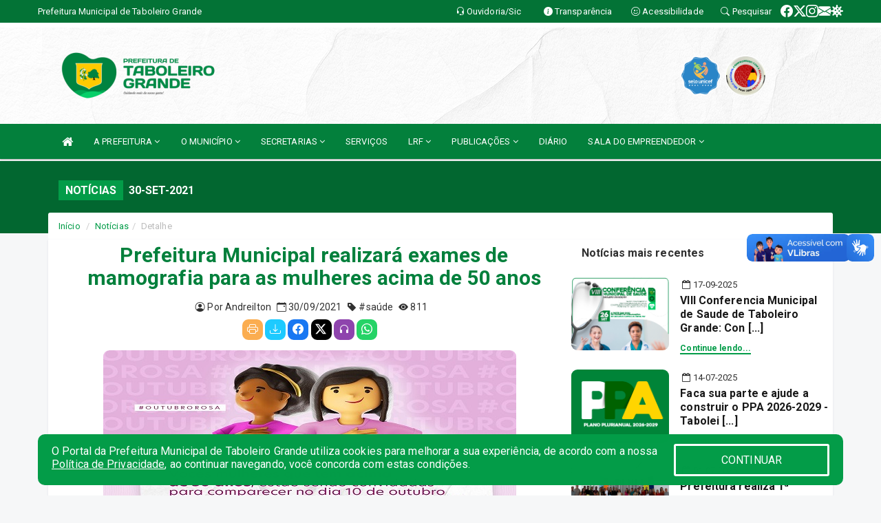

--- FILE ---
content_type: text/html; charset=UTF-8
request_url: https://taboleirogrande.rn.gov.br/informa.php?id=305
body_size: 15421
content:
<!DOCTYPE html>
<html lang="pt">

<head>
    
    <meta charset=utf-8 />
    <meta http-equiv=X-UA-Compatible content="IE=edge" />
    <meta name=viewport content="width=device-width, initial-scale=1.0" />
    <meta name=description content="Notícias Prefeitura de Taboleiro Grande" />
    <meta name=keywords content="Prefeitura, Municipal, Executivo, Taboleiro Grande, RN, Prefeitura de Taboleiro Grande " />
    <title>Prefeitura Municipal realizará exames de mamografia para as mulheres acima de 50 anos    </title>
    <meta property="og:locale" content="pt_BR">
    <meta property="og:type" content="website" />
    <meta property="og:title" content="Prefeitura Municipal realizará exames de mamografia para as mulheres acima de 50 anos">
    <meta property="og:description" content="Prefeitura Municipal realizará exames de mamografia para as mulheres acima de 50 anos">
    <meta property="og:url" content="https://taboleirogrande.rn.gov.br/informa.php?id=305">
    <meta property="og:site_name" content="taboleirogrande.rn.gov.br">

            <meta property="og:image" itemprop="image" content="https://taboleirogrande.rn.gov.br/fotos/305/Capa305.jpg">
        <!-- <meta property="og:updated_time" content="1440432930" /> -->
    <meta property="og:image:width" content="256">
    <meta property="og:image:height" content="256">

    <!-- core CSS -->
    <link rel="stylesheet" href="https://cdn.jsdelivr.net/npm/bootstrap-icons@1.11.3/font/bootstrap-icons.min.css">

    <link href="https://fonts.googleapis.com/css?family=Open+Sans" rel="stylesheet">
    <link href="/css/bootstrap.min.css" rel="stylesheet">
    <link href="/css/font-awesome.min.css" rel="stylesheet">
    <link href="/css/prettyPhoto.css" rel="stylesheet">
    <link href="/css/animate.min.css" rel="stylesheet">
    <link href="/css/main.css" rel="stylesheet">
    <link href="/css/responsive.css" rel="stylesheet">
    <link href="/css/style.php" rel="stylesheet">
    <link href="/css/iconestelas.css" rel="stylesheet">
    <!--[if lt IE 9]>
        <script src="js/html5shiv.js"></script>
        <script src="js/respond.min.js"></script>
        <![endif]-->
    <link rel='shortcut icon' href='/imagens/icomuni.png'>    <link rel="apple-touch-icon-precomposed" sizes="144x144" href="/images/ico/apple-touch-icon-144-precomposed.png">
    <link rel="apple-touch-icon-precomposed" sizes="114x114" href="/images/ico/apple-touch-icon-114-precomposed.png">
    <link rel="apple-touch-icon-precomposed" sizes="72x72" href="/images/ico/apple-touch-icon-72-precomposed.png">
    <link rel="apple-touch-icon-precomposed" href="/images/ico/apple-touch-icon-57-precomposed.png">
</head>
<!--/head-->

<body href="#" id="ancora">


    
<link href="/css/satisfacao/style.css?v=2.0" rel="stylesheet">
<link href="https://fonts.googleapis.com/icon?family=Material+Icons" rel="stylesheet">
<link href="https://fonts.googleapis.com/css?family=Dancing+Script" rel="stylesheet">
<link href="https://fonts.googleapis.com/css?family=Roboto+Slab" rel="stylesheet">
<script>
var tam = 15;

function mudaFonte(tipo, elemento) {
    if (tipo == "mais") {
        if (tam < 24)
            tam += 1;
    } else {
        if (tam > 10)
            tam -= 1;
    }
    document.getElementById("Noticia").style.fontSize = tam + "px";
    document.getElementById("Descricao").style.fontSize = tam + "px";
}

function printDiv(id, pg, url) {
    var oPrint, oJan;
    oPrint = window.document.getElementById(id).innerHTML;
    oJan = window.open(pg);
    oJan.document.write(oPrint);
    oJan.document.write(url);
    oJan.window.print();
    oJan.document.close();
    oJan.focus();
}



// Função contraste INICIO
(function() {
    var Contrast = {
        storage: 'contrastState',
        cssClass: 'contrast',
        currentState: null,
        check: checkContrast,
        getState: getContrastState,
        setState: setContrastState,
        toogle: toogleContrast,
        updateView: updateViewContrast
    };

    window.toggleContrast = function() {
        Contrast.toogle();
    };

    Contrast.check();

    function checkContrast() {
        this.updateView();
    }

    function getContrastState() {
        return localStorage.getItem(this.storage) === 'true';
    }

    function setContrastState(state) {
        localStorage.setItem(this.storage, '' + state);
        this.currentState = state;
        this.updateView();
    }

    function updateViewContrast() {
        var body = document.body;

        if (this.currentState === null)
            this.currentState = this.getState();

        if (this.currentState)
            body.classList.add(this.cssClass);
        else
            body.classList.remove(this.cssClass);
    }

    function toogleContrast() {
        this.setState(!this.currentState);
    }
})();
// Função contraste FIM
</script>



<!-- CSS style offcanvas navbar --> 
<style>

.offcanvas-collapse {
position: fixed;
bottom: 0;
right: 100%;
left:-300px;
width: 300px;
overflow: auto;
visibility: hidden;
background-color: #03803C;
transition-timing-function: ease-in-out;
transition-duration: .3s;
transition-property: left, visibility;
z-index: 1045;
}
.offcanvas-collapse {
    align-items:start;
/*   Adds a subtle drop shadow   */
            -moz-background-clip: padding;     /* Firefox 3.6 */
        -webkit-background-clip: padding;  /* Safari 4? Chrome 6? */
        background-clip: padding-box;      /* Firefox 4, Safari 5, Opera 10, IE 9 */
border-right:5px solid rgba(0, 0, 0, 0.2);
height: auto;
min-height: 100%;
}

/* Makes the nav visibile with the open class */
.offcanvas-collapse.open {
    left: 0;
    visibility: visible;
}


.navbar-expand-lg .navbar-nav {
-ms-flex-direction: column;
flex-direction: column;
}

.offcanvas-collapse>.navbar-nav>li>a:hover {
    color: #fff !important;
    background-color: #000;
    opacity: 0.5;
}

.offcanvas-collapse>.navbar-nav > li {
    margin-left: 1px;
}

.offcanvas-collapse>.navbar-nav>.dropdown.open{
    color: #00712D !important;
    background-color: #fff !important;
    /* opacity: 0.5 !important; */
}

.offcanvas-collapse>.navbar-nav>.dropdown.open>a{
    color: #fff !important;
    /* background-color: #000 !important; */
    opacity: 0.5 !important;
}

.offcanvas-collapse.navbar-collapse {
    padding-right: 0px !important; 
    padding-left: 0px !important;
}


.dropdown-submenu { position:relative;} .dropdown-submenu>.dropdown-menu {top:0; left:100%; margin-top:-6px;}


/* Botão de fechar */
.offcanvas-close {
  position: fixed;
  top: 15px;
  left: 300px; /* Ajuste de posição */
  background: none;
  border: none;
  color: #fff;
  font-size: 30px;
  cursor: pointer;
  z-index: 1050; /* Sobrepõe o menu */
}
.open>.dropdown-menu-offcanvas {
    display: contents !important;
}

 /* Estilo da backdrop */
 .offcanvas-backdrop {
  position: fixed;
  top: 0;
  left: 0;
  width: 100%;
  height: 100%;
  background-color: rgba(0, 0, 0, 0.5);
  z-index: 1040;
  opacity: 0;
  visibility: hidden;
  transition: opacity 0.3s ease;
}
.offcanvas-backdrop.show {
  opacity: 1;
  visibility: visible;
}

.dropdown-menu-acessibilidade li a {
 color: #00712D !important ;
}

.dropdown-toggle-acessibilidade:hover .dropdown-menu-acessibilidade { 
 display: block !important;
}
/* 
    navbar-dafault-main entra em conflito com .navbar-default quando o MenuDegrade está ativo
    Esse conflito deixa o menu branco
*/

.navbar-dafault-main {
    background-image: url(""), 
                      url("");
    background-repeat: no-repeat, no-repeat ;
    background-position: left, right ;
}
.social-links-top {
    /* border-left: 1px solid #fff; */
}

</style>




<!-- INÍCIO DO TOPO DO SITE -->
<header id="header" class=" navbar navbar-fixed-top wet-asphalt" style="border:0px; background-image:url(/imagens/BackTopo3.jpg);">
        <div class="container-fluid topo-option-1 color-topo">
        <div class="container">
            <div class="row" id="font-setting-buttons" style="position: relative; z-index: 5; line-height: 33px; display: flex; justify-content: flex-end; gap: .3em; align-items: center;">

                        
                        <div class="title__cliente" style="margin-bottom: 0px; padding-left:0; padding-right:0; margin-right: auto; color: #fff;">
                            <a href="https://www.taboleirogrande.rn.gov.br"><span>Prefeitura Municipal de Taboleiro Grande</span></a>
                        </div>

                        
                            <div style="margin-bottom: 0px; padding-left:0; padding-right:0;width: 130px; "><a
                            href="/ouvidoria"><i class="bi bi-headset"></i> <span class='nomefora'
                                title="Ouvidoria da entidade">Ouvidoria/Sic</span></a></div>

                    
                

                <div style="margin-bottom: 0px; padding-left:0; padding-right:0;width: 130px;"><a
                        href="/acessoainformacao.php"><i class="bi bi-info-circle-fill"></i> <span class='nomefora'
                            title="Transparência da entidade">Transparência</span></a></div>

                <!--<div class="col-sm-12 col-xs-12"><a href="campanha.php?pg=COVID-19" style="display: block;color: #fff;line-height: 35px;"> <img width="17" alt='Covid' height="17" src="imagens/covid.png"> <strong>CORONAVÍRUS (COVID-19): </strong><span class='nomefora'>Boletins, Ações, Transparência e material educativo - </span> clique aqui </a></div>-->
                    <div style="margin-bottom: 0px; float:right; padding-left:0; padding-right:0; width: 130px" class="dropdown dropdown-toggle-acessibilidade"><a href="#"
                            accesskey="1" title="Página de acessibilidade" class="dropdown-toggle" data-toggle="dropdown" ><i class="bi bi-emoji-smile"></i> <span
                                class='nomefora'>Acessibilidade</span></a>
                            
                                <ul class="dropdown-menu dropdown-menu-right dropdown-menu-acessibilidade" style="min-width: 150px; color:#000;">
                                    <li><a href="/acessibilidade.php" style="cursor:pointer;"
                                        title="Página de acessibilidade"><i class="bi bi-emoji-smile"></i> <span
                                        class='nomefora'>Sobre</span></a></li>

                                    <li><a href="#altocontraste"
                                        id="altocontraste" onclick="window.toggleContrast()" style="cursor:pointer;" accesskey="2"
                                        title="Aplicar Contraste"><i class="bi bi-toggles"></i> <span
                                        class='nomefora'>Contraste</span></a></li>

                                    <li> <a
                                        class="nav-link increase-me btn-list-top" style="cursor:pointer; " accesskey="A"
                                        title="Aumentar texto"><i class="bi bi-plus-square"></i> <span
                                        class='nomefora'>Aumentar</span></a></li>
                                    <li><a
                                        class="nav-link decrease-me btn-list-top" style="cursor:pointer; " accesskey="D"
                                        title="Diminuir texto"> <i class="bi bi-dash-square"></i> <span
                                        class='nomefora'>Diminuir</span></a></li>
                                    
                                    <li><a style="cursor:pointer;"
                                        href="https://www.gov.br/governodigital/pt-br/vlibras" target='_blank' accesskey="M"
                                        title="VLibras"><i class='fa fa-hand-paper-o'></i> <span class='nomefora'>Libras</span></a></li>

                                    <li><a href="/mapadosite" style="cursor: pointer;"
                                        title="Mapa do site" accesskey="M"><i class="bi bi-diagram-3-fill"></i> <span
                                        class="nomefora">Mapa do site</span></a></li>
                                </ul>
                            
                    </div>

                    <div style="margin-bottom: 0px; padding-left:0; padding-right:0;width: 100px;"><a
                        href="/pesquisa"><i class="bi bi-search"></i> <span class='nomefora'
                            title="Transparência da entidade">Pesquisar</span></a></div>

                <!-- fim de acessibilidade -->

                <!-- redes sociais -->
                <div class="social-links-top">
                                                    <a class="nav-link btn-list-top" href="https://www.facebook.com/prefeituratg/">
                                    <i class='bi bi-facebook' title="Facebook"></i>
                                </a>
                                                    <a class="nav-link btn-list-top" href="https://twitter.com/taboleirogrande">
                                    <i class='bi bi-twitter-x' title="X"></i>
                                </a>
                                                    <a class="nav-link btn-list-top" href="https://www.instagram.com/prefdetaboleirogrande/">
                                    <i class='bi bi-instagram' title="Instagram"></i>
                                </a>
                                                    <a class="nav-link btn-list-top" href="https://server2.assesi.com:2096/webmaillogout.cgi">
                                    <i class='bi bi-envelope-fill' title="E-mail"></i>
                                </a>
                     <a class='nav-link btn-list-top' href='/campanha'>
                                    <i class='bi bi-virus2' title='Clique aqui CONTRA O CORONAVÍRUS (COVID-19)'></i>
                                </a>
                        
                </div>
                <!-- redes sociais -->

            </div>
        </div>
    </div>


    <div class="container-fluid topo-option-mobile color-topo">
        <div class="container">
            <div class="row" id="font-setting-buttons" style="line-height: 33px; display: flex; position: relative; z-index: 5;">
                
                    <div style="margin-bottom: 0px; padding-left: 7px; padding-right: 10px;"><a
                        href="/acessoainformacao"><i class='bi bi-info-circle-fill'></i> <span
                        title="Transparência da entidade"><strong>Transparência</strong></span></a></div>

                    <div style="margin-bottom: 0px; padding-left:0; padding-right: 10px;"><a
                        href="ouvidoria"><i class="bi bi-headset"></i> <span
                        title="Ouvidoria da entidade"><strong>Ouvidoria </strong></span></a></div>

                    <div style="margin-bottom: 0px; padding-left:0; padding-right: 10px;"><a
                        href="/acessibilidade"><i class='bi bi-emoji-smile'></i> <span
                        title="Acessibilidade"><strong>Acessibilidade</strong></span></a></div>

                    <div style="margin-bottom: 0px; padding-left:0; padding-right:10;" class="dropdown dropdown-toggle-acessibilidade">
                        <a href="#" accesskey="1" title="Mais opções" class="dropdown-toggle" data-toggle="dropdown">
                            <i class="bi bi-plus"></i>
                            <span><strong>Opções</strong></span>
                        </a>

                        <ul class="dropdown-menu dropdown-menu-right dropdown-menu-acessibilidade" style="min-width: 150px; color:#000;">
                            <li>
                                <a href="/pesquisa" style="cursor:pointer;" title="Pesquisar"><i class="bi bi-search"></i><span style="padding-left: 10px;">Pesquisar</span></a>
                            </li>
                    </div>
            </div>
        </div>
    </div>
    
        <div class="col-md-12 col-fita">
        <div class="row fitaflex" style="padding-bottom: 10px;">
            <div class="col-md-2 fita"
                style="margin-bottom:0px; border-top: 7px solid #FFFFFF;"></div>
            <div class="col-md-2 fita"
                style="margin-bottom:0px; border-top: 7px solid #FFFFFF;"></div>
            <div class="col-md-2 fita"
                style="margin-bottom:0px; border-top: 7px solid #FFFFFF;"></div>
            <div class="col-md-2 fita"
                style="margin-bottom:0px; border-top: 7px solid #FFFFFF;"></div>
            <div class="col-md-2 fita"
                style="margin-bottom:0px; border-top: 7px solid #FFFFFF;"></div>
            <div class="col-md-2 fita"
                style="margin-bottom:0px; border-top: 7px solid #FFFFFF;"></div>
        </div>
    </div>
    
    <div class="container container-menu-main" id="logo-top-bar" style="padding-bottom:10px; padding-top:10px; ">



        <div class="row d-flex-main-menu-center">
           
            <div id="centralizarLogo" class="col-6 col-sm-7 col-xs-7 ">

                <a id="" href="/" style="padding-right: 5px; margin-right: 20px"><img id="" src="/imagens/logo.png?time=1768753436" alt="logo"></a>
            </div>

            <div class="col-6 col-canvas-navbar">
                <a class="navbar-toggle" data-toggle="offcanvas"
                        style="padding-top: 4px; padding-bottom: 4px; padding-left: 14px; padding-right: 14px; cursor: pointer; color:#fff; "
                        data-target=".offcanvas-collapse">
                        <span class="fa fa-bars" style="font-size: 25px; color: #000;"></span>
                </a>
            </div>

            <div class="col-sm-5 col-xs-5 fora_responsivo">
                <div class="wow fadeInUp box-pesq">
                    

                    <a href='/selos' class='break-responsive-header' style='margin-left: 5px'><img style='width: 60px' src='/imagens/imagensselos/unicef-2021-2024-p.png' alt='Selo UNICEF 2021-2024' title='Selo UNICEF 2021-2024'></a><a href='/selos' class='break-responsive-header' style='margin-left: 5px'><img style='width: 60px' src='/imagens/imagensselos/alfa-prata-p.png' alt='Selo Nacional compromisso com a Alfabetização Prata 2024
' title='Selo Nacional compromisso com a Alfabetização Prata 2024
'></a>
                    

                    <!-- <a href="/pesquisa.php" class="btn btn-primary nomefora"><span class="glyphicon glyphicon-search "
                            aria-hidden="true"></span> Pesquisa</a> -->

                        <!--
                        <div class="nomefora" id="google_translate_element"></div>
                        <script>
                            function googleTranslateElementInit() {
                                new google.translate.TranslateElement({
                                        pageLanguage: 'pt',
                                        autoDisplay: false,
                                        includedLanguages: 'de,es,fr,en,it',
                                        layout: google.translate.TranslateElement.InlineLayout.SIMPLE
                                    },
                                    'google_translate_element');
                            }
                        </script>
                        <script src="//translate.google.com/translate_a/element.js?cb=googleTranslateElementInit"></script>
                        -->

                </div>

            </div>
        </div>
    </div>


    <!-- navbar offcanvas -->
    <nav class="navbar navbar-default navbar-dafault-main" style="border:0px;">
        <div class="container">
            <div class="navbar-header navbar-header-main">
                <a class="navbar-toggle" data-toggle="offcanvas"
                    style="padding-top: 4px; padding-bottom: 4px; padding-left: 14px; padding-right: 14px; cursor: pointer; color:#fff; "
                    data-target=".offcanvas-collapse">
                    <span class="fa fa-bars" style="font-size: 16px"></span>
                </a>
                <a href="pesquisa.php" class="navbar-toggle"
                    style="padding-top: 4px; padding-bottom: 4px; padding-left: 14px; padding-right: 14px; display: none;"><span
                        class="fa fa-search" style="font-size: 16px" aria-hidden="true"></span></a>
                <a class="navbar-toggle" id="btnperq" href="#" aria-expanded='false' title='Menu de acessibilidade'
                    style="padding-top: 4px; padding-bottom: 4px; padding-left: 14px; padding-right: 14px;  cursor: pointer; display: none;"><i
                        class='fa fa-odnoklassniki' style="font-size: 16px" aria-hidden='true'></i></a>
                                <a class="navbar-toggle" href="https://server2.assesi.com:2096/webmaillogout.cgi" target="blank" title='E-mail'
                    style="padding-top: 4px; padding-bottom: 4px; padding-left: 14px; padding-right: 14px;  cursor: pointer; display: none;"><i
                        class='fa fa-envelope' style="font-size: 16px" aria-hidden='true'></i></a>
                            </div>
                            
            
            <div class="collapse navbar-collapse navbar-collapse-toglee" style="border:0px;">
                <ul class="nav navbar-nav main-menu" style="margin-top:0px;">
                    
                    <li><a href="/" title="Inicio" target=""><i class="fa fa-home fa-lg" aria-hidden="true"></i></a></li>  <li class='dropdown'><a href='/' class='dropdown-toggle' data-toggle='dropdown'>A PREFEITURA 
                                                <i class='fa fa-angle-down'></i></a>
                                                    <ul class='dropdown-menu ' style='overflow: auto; max-height:300px; min-width:100px;'><li><a href='/institucional.php' >INSTITUCIONAL</a></li><li><a href='/gestores.php' >PREFEITO E VICE</a></li><li><a href='/galeriagestores.php' >GALERIA DE GESTORES</a></li><li><a href='/normativosproprios.php?A PREFEITURA=' >NORMATIVOS PRÓPRIOS</a></li>		</ul>
                                            </li>  <li class='dropdown'><a href='/' class='dropdown-toggle' data-toggle='dropdown'>O MUNICÍPIO 
                                                <i class='fa fa-angle-down'></i></a>
                                                    <ul class='dropdown-menu ' style='overflow: auto; max-height:300px; min-width:100px;'><li><a href='/obras.php' >OBRAS</a></li><li><a href='https://taboleirogrande.rn.gov.br/acessoainformacao.php' >NORMATIVOS</a></li><li><a href='/veiculos.php' >VEICULOS</a></li><li><a href='/simbolos.php' >SIMBOLOS</a></li><li><a href='/conselhos.php' >CONSELHOS</a></li><li><a href='/guiadomunicipio.php' >GUIA DO MUNICIPIO</a></li><li><a href='/omunicipio.php' >DADOS DO MUNICIPIO</a></li>		</ul>
                                            </li>  <li class='dropdown'><a href='/secretaria.php' class='dropdown-toggle' data-toggle='dropdown'>SECRETARIAS <i class='fa fa-angle-down'></i></a>
                                    <ul class='dropdown-menu ' style='overflow: auto; max-height:300px; min-width:100px;'><li><a href='/secretaria.php?sec=17'>ASSESSORIA DE COMUNICAÇÃO </a></li><li><a href='/secretaria.php?sec=16'>ASSESSORIA JURÍDICA </a></li><li><a href='/secretaria.php?sec=15'>CONTROLADORIA GERAL </a></li><li><a href='/secretaria.php?sec=14'>SECRETARIA MUNICIPAL DE ADMINISTRAÇÃO E RECURSOS HUMANOS </a></li><li><a href='/secretaria.php?sec=4'>SECRETARIA MUNICIPAL DE AGRICULTURA </a></li><li><a href='/secretaria.php?sec=12'>SECRETARIA MUNICIPAL DE ASSISTÊNCIA SOCIAL E HABITAÇÃO </a></li><li><a href='/secretaria.php?sec=22'>SECRETARIA MUNICIPAL DE CULTURA, TURISMO E JUVENTUDE </a></li><li><a href='/secretaria.php?sec=11'>SECRETARIA MUNICIPAL DE EDUCAÇÃO </a></li><li><a href='/secretaria.php?sec=10'>SECRETARIA MUNICIPAL DE ESPORTE E LAZER </a></li><li><a href='/secretaria.php?sec=9'>SECRETARIA MUNICIPAL DE FINANÇA E PLANEJAMENTO </a></li><li><a href='/secretaria.php?sec=24'>SECRETARIA MUNICIPAL DE MEIO AMBIENTE </a></li><li><a href='/secretaria.php?sec=8'>SECRETARIA MUNICIPAL DE OBRAS E URBANISMO</a></li><li><a href='/secretaria.php?sec=3'>SECRETARIA MUNICIPAL DE SAÚDE E SANEAMENTO</a></li><li><a href='/secretaria.php?sec=6'>SECRETARIA MUNICIPAL DE TRANSPORTE E TRÂNSITO </a></li><li><a href='/secretaria.php?sec=5'>SECRETARIA MUNICIPAL DE TRIBUTAÇÃO </a></li><li><a href='/secretaria.php?sec=2'>SECRETARIA MUNICIPAL DO GABINETE</a></li>		</ul>
</li><li><a href='https://www.taboleirogrande.rn.gov.br/servicos.php' >SERVIÇOS</a></li>  <li class='dropdown'><a href='/lrf.php' class='dropdown-toggle' data-toggle='dropdown'>LRF <i class='fa fa-angle-down'></i></a>
                                <ul class='dropdown-menu dropdown-menu-right' style='overflow: auto; max-height:300px; min-width:100px;'><li><a href='/lrf.php?cat=4'>RGF - Relatório de Gestão Fiscal</a></li><li><a href='/lrf.php?cat=7'>RREO - Relatório Resumido da Execução Orçamentária</a></li><li><a href='/lrf.php?cat=8'>LOA - Lei Orçamentária Anual</a></li><li><a href='/lrf.php?cat=9'>LDO - LEI DE DIRETRIZES ORÇAMENTÁRIAS</a></li><li><a href='/lrf.php?cat=17'>PPA - Plano Plurianual</a></li><li><a href='/contasdegoverno.php'>PCG - PRESTAÇÃO DE CONTAS DE GOVERNO</a></li><li><a href='/contasdegestao.php'>PCS - PRESTAÇÃO DE CONTAS DE GESTÃO</a></li>		</ul>
</li>  <li class='dropdown'><a href='/' class='dropdown-toggle' data-toggle='dropdown'>PUBLICAÇÕES 
                                                <i class='fa fa-angle-down'></i></a>
                                                    <ul class='dropdown-menu ' style='overflow: auto; max-height:300px; min-width:100px;'><li><a href='/' ></a></li><li><a href='/contratos.php' >CONTRATOS</a></li><li><a href='/decretos.php' >DECRETOS</a></li><li><a href='/diarias.php' >DIARIAS</a></li><li><a href='/leis.php' >LEIS</a></li><li><a href='/licitacao.php' >LICITAÇÃO</a></li><li><a href='/portaria.php' >PORTARIAS</a></li>		</ul>
                                            </li><li><a href='/diario.php' target='_blank'>DIÁRIO</a></li>  <li class='dropdown'><a href='/' class='dropdown-toggle' data-toggle='dropdown'>SALA DO EMPREENDEDOR 
                                                <i class='fa fa-angle-down'></i></a>
                                                    <ul class='dropdown-menu dropdown-menu-right' style='overflow: auto; max-height:300px; '><li><a href='/' ></a></li><li><a href='https://www.taboleirogrande.rn.gov.br/informa/377/sala-do-empreendedor' >ATENDIMENTO AO PÚBLICO</a></li><li><a href='https://taboleirogrande.ssinformatica.net/nfe/login;jsessionid=-0Tu-Srd_vl5SxhnQOyN5KSRHKiFCKhsYQRri0ge.sat-547b4fc9b8-tk55z' >NOTA FISCAL ELETRÔNICA</a></li><li><a href='https://www.gov.br/empresas-e-negocios/pt-br/empreendedor/servicos-para-mei/baixa-de-mei' >BAIXA DA EMPRESA</a></li><li><a href='https://www.gov.br/empresas-e-negocios/pt-br/empreendedor/servicos-para-mei/certidoes-e-comprovantes' >DECLARAÇÃO ANUAL DE FATURAMENTO</a></li><li><a href='https://www.gov.br/empresas-e-negocios/pt-br/empreendedor/servicos-para-mei/pagamento-de-contribuicao-mensal' >PAGAMENTO DE CONTRIBUIÇÃO MENSAL</a></li><li><a href='https://bll.org.br/cadastro-para-fornecedores/' >BOLSA DE LICITAÇÕES DO BRASIL </a></li><li><a href='https://taboleirogrande.rn.gov.br/licitacaolista.php' >EDITAIS DE LICITAÇÕES DO BRASIL </a></li><li><a href='http://www.agn.rn.gov.br/' >AGENDA DE FOMENTOS DO RN</a></li><li><a href='https://www.gov.br/empresas-e-negocios/pt-br/empreendedor/servicos-para-mei/certidoes-e-comprovantes' >CERTIDÕES E COMPROVANTES</a></li>		</ul>
                                            </li>                </ul>
            </div>
        </div>
        <!--/.container-->
        
        <div class="navbar-collapse offcanvas-collapse">
            <ul class="navbar-nav mr-auto dropdown-menu dropdown-menu-offcanvas">

            <button class="offcanvas-close" aria-label="Close">&times;</button>
                
            <li><a href="/" title="Inicio" target="">INÍCIO</a></li>  <li class='dropdown'><a href='/' class='dropdown-toggle' data-toggle='dropdown'>A PREFEITURA 
                                                <i class='fa fa-angle-down'></i></a>
                                                    <ul class='dropdown-menu ' style='overflow: auto; max-height:300px; min-width:100px;'><li><a href='/institucional.php' >INSTITUCIONAL</a></li><li><a href='/gestores.php' >PREFEITO E VICE</a></li><li><a href='/galeriagestores.php' >GALERIA DE GESTORES</a></li><li><a href='/normativosproprios.php?A PREFEITURA=' >NORMATIVOS PRÓPRIOS</a></li>		</ul>
                                            </li>  <li class='dropdown'><a href='/' class='dropdown-toggle' data-toggle='dropdown'>O MUNICÍPIO 
                                                <i class='fa fa-angle-down'></i></a>
                                                    <ul class='dropdown-menu ' style='overflow: auto; max-height:300px; min-width:100px;'><li><a href='/obras.php' >OBRAS</a></li><li><a href='https://taboleirogrande.rn.gov.br/acessoainformacao.php' >NORMATIVOS</a></li><li><a href='/veiculos.php' >VEICULOS</a></li><li><a href='/simbolos.php' >SIMBOLOS</a></li><li><a href='/conselhos.php' >CONSELHOS</a></li><li><a href='/guiadomunicipio.php' >GUIA DO MUNICIPIO</a></li><li><a href='/omunicipio.php' >DADOS DO MUNICIPIO</a></li>		</ul>
                                            </li>  <li class='dropdown'><a href='/secretaria.php' class='dropdown-toggle' data-toggle='dropdown'>SECRETARIAS <i class='fa fa-angle-down'></i></a>
                                    <ul class='dropdown-menu ' style='overflow: auto; max-height:300px; min-width:100px;'><li><a href='/secretaria.php?sec=17'>ASSESSORIA DE COMUNICAÇÃO </a></li><li><a href='/secretaria.php?sec=16'>ASSESSORIA JURÍDICA </a></li><li><a href='/secretaria.php?sec=15'>CONTROLADORIA GERAL </a></li><li><a href='/secretaria.php?sec=14'>SECRETARIA MUNICIPAL DE ADMINISTRAÇÃO E RECURSOS HUMANOS </a></li><li><a href='/secretaria.php?sec=4'>SECRETARIA MUNICIPAL DE AGRICULTURA </a></li><li><a href='/secretaria.php?sec=12'>SECRETARIA MUNICIPAL DE ASSISTÊNCIA SOCIAL E HABITAÇÃO </a></li><li><a href='/secretaria.php?sec=22'>SECRETARIA MUNICIPAL DE CULTURA, TURISMO E JUVENTUDE </a></li><li><a href='/secretaria.php?sec=11'>SECRETARIA MUNICIPAL DE EDUCAÇÃO </a></li><li><a href='/secretaria.php?sec=10'>SECRETARIA MUNICIPAL DE ESPORTE E LAZER </a></li><li><a href='/secretaria.php?sec=9'>SECRETARIA MUNICIPAL DE FINANÇA E PLANEJAMENTO </a></li><li><a href='/secretaria.php?sec=24'>SECRETARIA MUNICIPAL DE MEIO AMBIENTE </a></li><li><a href='/secretaria.php?sec=8'>SECRETARIA MUNICIPAL DE OBRAS E URBANISMO</a></li><li><a href='/secretaria.php?sec=3'>SECRETARIA MUNICIPAL DE SAÚDE E SANEAMENTO</a></li><li><a href='/secretaria.php?sec=6'>SECRETARIA MUNICIPAL DE TRANSPORTE E TRÂNSITO </a></li><li><a href='/secretaria.php?sec=5'>SECRETARIA MUNICIPAL DE TRIBUTAÇÃO </a></li><li><a href='/secretaria.php?sec=2'>SECRETARIA MUNICIPAL DO GABINETE</a></li>		</ul>
</li><li><a href='https://www.taboleirogrande.rn.gov.br/servicos.php' >SERVIÇOS</a></li>  <li class='dropdown'><a href='/lrf.php' class='dropdown-toggle' data-toggle='dropdown'>LRF <i class='fa fa-angle-down'></i></a>
                                <ul class='dropdown-menu dropdown-menu-right' style='overflow: auto; max-height:300px; min-width:100px;'><li><a href='/lrf.php?cat=4'>RGF - Relatório de Gestão Fiscal</a></li><li><a href='/lrf.php?cat=7'>RREO - Relatório Resumido da Execução Orçamentária</a></li><li><a href='/lrf.php?cat=8'>LOA - Lei Orçamentária Anual</a></li><li><a href='/lrf.php?cat=9'>LDO - LEI DE DIRETRIZES ORÇAMENTÁRIAS</a></li><li><a href='/lrf.php?cat=17'>PPA - Plano Plurianual</a></li><li><a href='/contasdegoverno.php'>PCG - PRESTAÇÃO DE CONTAS DE GOVERNO</a></li><li><a href='/contasdegestao.php'>PCS - PRESTAÇÃO DE CONTAS DE GESTÃO</a></li>		</ul>
</li>  <li class='dropdown'><a href='/' class='dropdown-toggle' data-toggle='dropdown'>PUBLICAÇÕES 
                                                <i class='fa fa-angle-down'></i></a>
                                                    <ul class='dropdown-menu ' style='overflow: auto; max-height:300px; min-width:100px;'><li><a href='/' ></a></li><li><a href='/contratos.php' >CONTRATOS</a></li><li><a href='/decretos.php' >DECRETOS</a></li><li><a href='/diarias.php' >DIARIAS</a></li><li><a href='/leis.php' >LEIS</a></li><li><a href='/licitacao.php' >LICITAÇÃO</a></li><li><a href='/portaria.php' >PORTARIAS</a></li>		</ul>
                                            </li><li><a href='/diario.php' target='_blank'>DIÁRIO</a></li>  <li class='dropdown'><a href='/' class='dropdown-toggle' data-toggle='dropdown'>SALA DO EMPREENDEDOR 
                                                <i class='fa fa-angle-down'></i></a>
                                                    <ul class='dropdown-menu dropdown-menu-right' style='overflow: auto; max-height:300px; '><li><a href='/' ></a></li><li><a href='https://www.taboleirogrande.rn.gov.br/informa/377/sala-do-empreendedor' >ATENDIMENTO AO PÚBLICO</a></li><li><a href='https://taboleirogrande.ssinformatica.net/nfe/login;jsessionid=-0Tu-Srd_vl5SxhnQOyN5KSRHKiFCKhsYQRri0ge.sat-547b4fc9b8-tk55z' >NOTA FISCAL ELETRÔNICA</a></li><li><a href='https://www.gov.br/empresas-e-negocios/pt-br/empreendedor/servicos-para-mei/baixa-de-mei' >BAIXA DA EMPRESA</a></li><li><a href='https://www.gov.br/empresas-e-negocios/pt-br/empreendedor/servicos-para-mei/certidoes-e-comprovantes' >DECLARAÇÃO ANUAL DE FATURAMENTO</a></li><li><a href='https://www.gov.br/empresas-e-negocios/pt-br/empreendedor/servicos-para-mei/pagamento-de-contribuicao-mensal' >PAGAMENTO DE CONTRIBUIÇÃO MENSAL</a></li><li><a href='https://bll.org.br/cadastro-para-fornecedores/' >BOLSA DE LICITAÇÕES DO BRASIL </a></li><li><a href='https://taboleirogrande.rn.gov.br/licitacaolista.php' >EDITAIS DE LICITAÇÕES DO BRASIL </a></li><li><a href='http://www.agn.rn.gov.br/' >AGENDA DE FOMENTOS DO RN</a></li><li><a href='https://www.gov.br/empresas-e-negocios/pt-br/empreendedor/servicos-para-mei/certidoes-e-comprovantes' >CERTIDÕES E COMPROVANTES</a></li>		</ul>
                                            </li>            
            </ul>
      </div>
      
    </nav>
    <div class="offcanvas-backdrop"></div>
    <!--/nav-->


</header>
    

<div id="espaco-header" class="espaco-header-main" style="height:207px; margin-bottom: 27.4px;">&nbsp;</div>



<!-- <div id="sticky-container-id" class="sticky-container">
    <ul class="sticky"> -->

        
    <!-- </ul>
</div> -->


  
<!-- VLibras -->
<div vw class="enabled">
    <div vw-access-button class="active"></div>
    <div vw-plugin-wrapper>
      <div class="vw-plugin-top-wrapper"></div>
    </div>
  </div>
  <script src="https://vlibras.gov.br/app/vlibras-plugin.js" defer></script>
  <script defer>
    document.addEventListener('DOMContentLoaded', function() {
      new window.VLibras.Widget('https://vlibras.gov.br/app');
    });
</script>
<!-- VLibras -->

<script src="/js/jquery-2.1.1.min.js"></script>
<script type="text/javascript">
$(document).ready(function() {

    $('.offcanvas-backdrop').removeClass('show');

    $('[data-toggle="offcanvas"]').on('click', function () {
        $('.offcanvas-collapse').removeClass('open');
        const target = $(this).data('target');
        $(target).toggleClass('open');
        $('.offcanvas-backdrop').addClass('show');
    })

    // Fechar o menu ao clicar no backdrop
    $('.offcanvas-backdrop, .offcanvas-close').on('click', function () {
      $('.offcanvas-collapse').removeClass('open');
      $('.offcanvas-backdrop').removeClass('show');
    })

    $('.dropdown-menu-sub').hide();
    $('.dropdown-submenu a.dropdown-sub-toggle').on("click", function(e){
        $(this).next('ul').toggle();
        e.stopPropagation();
        e.preventDefault();
    });


    $(window).scroll(function() {
        if ($(this).scrollTop() > 100) {
            $("#logo-top-bar").css({
                "margin-top": "-25.5Vh",
                "transition": ".4s",
                "z-index": "-2"
            });
            $("#logo-top-bar").fadeOut("800");
            $('#scroll').fadeIn();
             $('#scroll2').fadeIn();
            $(".col-fita").fadeOut();

        } else {
            $("#logo-top-bar").fadeIn("800");
            $("#logo-top-bar").css({
                "margin-top": "0px"
            });
            $(".col-fita").fadeIn();
            $('#scroll').fadeOut();
            $('#scroll2').fadeOut();
        }
    });
    $('#scroll').click(function() {
        $("html, body").animate({
            scrollTop: 0
        }, 0);
        return false;
    });


    $('#menu-acessiblidade').hide().contents().hide();
    $('#btnperq').on('click', function(e) {
        e.preventDefault();
        $('#menu-acessiblidade').slideToggle('fast', function(e) {
            if ($(this).is(':visible')) {
                $(this).contents().fadeIn(1000);
            } else {
                $(this).contents().hide();
            }
        });

    })


});
</script>


             <section id="services" class="topo-paginas-section">
    <div class="container">
        <div class="col-md-12">

            <!--<div id="TituloServicos">-->
            <div class="cartaservicosbanner" style="font-size: 16px;">NOTÍCIAS</div>
            <h2 id="EsOv" class="cartaservicosbannertexto" style="font-size: 16px; padding-left: 5px;">30-SET-2021</h2>
            <!--</div>-->

        </div>
    </div>
</section>                        <!--/#title style="padding-left: 0px; padding-right: 0px;"-->

            <section>
                <div class="container">
                    <div class="row contain " style="margin-top: -50px;">
                        <div class="col-md-12" style="width: 100%;">
                                <div class='col-md-12'>
        <div class="row">
            <ol class="breadcrumb" style="background-color:#FFFFFF; margin-bottom: 0px;">
                <li class="breadcrumb-item"><a href="/index.php">Início</a></li>
                <li class="breadcrumb-item"><a href="/informa.php">Notícias</a></li><li class="breadcrumb-item active">Detalhe</li>            </ol>
        </div>
    </div>
                        </div>
                        <div class="col-md-12">
                        <div class="public_paginas">

                        <div class="col-md-8" style="padding-inline: 5px;">
                            <div class="public_index" id="Noticia" style="background-color: transparent; padding-top: 5px;">
                                <div class="row">
                                    <!--<div class="titulo" style="margin-bottom: 0px; font-size:30px;"><strong></strong></div> -->
                                    <div class="col-md-12">
                                        
                                        <h1 class="DataInforma titulo-informa" style='font-size: 30px; margin-left: 0; margin-top: 1px; margin-right: 1px; '><strong data-pesquisa="https://taboleirogrande.rn.gov.br/fotos/305/Capa305.jpg">Prefeitura Municipal realizará exames de mamografia para as mulheres acima de 50 anos</strong></h1>
                                        <!--
                                            <div class="row">
                                            <div class="col-md-6"></div>
                                            <div class="col-md-2"><h1 class="DataInformaLinha" style='font-size:34px; margin-left: 0; margin-top: 1px; margin-right: 1px;'><br></h1></div>
                                            <div class="col-md-6"></div>
                                            </div>
                                            -->
                                        

                                        <center>
                                            

                                            <span style="font-size: 14px; color:#303030;">

                                                <i style='padding-left: 5px;' class='bi bi-person-circle'></i> Por  Andreilton  <i style='padding-left: 5px;' class='bi bi-calendar-event' aria-hidden='true'></i> 30/09/2021
                                                <span style="color:#303030; padding-left: 5px;">
                                                    <i class="bi bi-tag-fill"></i> #saúde                                                                </span>

                                                  <i style='padding-left: 5px;' class='bi bi-eye-fill' aria-hidden='true'></i> <span id='quantinforma'></span>

                                            </span>

                                        </center>


                                    </div>
                                </div>

                                <div class="social">

                                    <ul class="social-share">

                                        <li><a title="Imprimir Notícia" style="background-color: #fbad50;" href="" onclick="printDiv('Noticia', 'janela', '<p>taboleirogrande.rn.gov.br</p>');"><i class="bi bi-printer"></i></a></li>
                                        <li><a title="Download de Fotos" style="background-color: #1dcaff;" href="/downfotos.php?id=305"><i class="bi bi-download"></i></a></li>
                                        <li><a title="Facebook" style="background-color: #1877f2;" href="" onClick="window.open('https://www.facebook.com/sharer/sharer.php?u=http%3A%2F%2Ftaboleirogrande.rn.gov.br/informa.php?id=305', 'DOCUMENTO', 'toolbar=yes,width=400,height=300,scrollbars=no,align=center,screenX=200,screenY=50')"><i class="bi bi-facebook"></i></a></li>
                                        <li><a title="Twitter" style="background-color: #000000;" href="" onClick="window.open('http://twitter.com/intent/tweet?text=http%3A%2F%2Ftaboleirogrande.rn.gov.br/informa.php?id=305', 'DOCUMENTO', 'toolbar=yes,width=400,height=300,scrollbars=no,align=center,screenX=200,screenY=50')"><i class="bi bi-twitter-x"></i></a></li>
                                        <!--<li><a title="Google Plus" style="background-color:#d34836;" href="" onClick="window.open('https://plus.google.com/share?url=http%3A%2F%2F', 'DOCUMENTO', 'toolbar=yes,width=400,height=300,scrollbars=no,align=center,screenX=200,screenY=50')"><i class="fa fa-google"></i></a></li>-->
                                        <li><a title="Clique aqui para ouvir" style="background-color:#8e44ad;" href="#play" id="speak"><i class="bi bi-headphones"></i></a></li>
                                                                                <li><a title="WhatsApp" style="background-color: #25d366;" href="" onClick="window.open('https://api.whatsapp.com/send?text=Prefeitura Municipal realizará exames de mamografia para as mulheres acima de 50 anos https%3A%2F%2Ftaboleirogrande.rn.gov.br%2Finforma.php%3Fid%3D305', 'DOCUMENTO', 'toolbar=yes,width=800,height=600,scrollbars=no,align=center,screenX=200,screenY=50')"><i class="bi bi-whatsapp"></i></a></li>

                                    </ul>
                                </div>
                                <div>
                                    <div class="row">
                                        <div class="col-md-12">
                                            <center><div class='col-md-12' style='margin-bottom: 10px; padding:0; border-radius: 9px'><img class='imginfo' style='margin-bottom:0%; max-width: 100%; border-radius: 9px; padding: 0;' src='/fotos/305/Capa305.jpg' /></div></center>
                                            <!--INICIO texto usado para a função de ler o texto para o usuário-->
                                            <div id="speak_text" style="display: none;">
                                                
Estamos chegando no Outubro Rosa, mês de prevenção ao câncer de mama, e a Prefeitura Municipal de Taboleiro Grande, através da Secretaria de Saúde e Saneamento, visando promover à saúde da mulher oferecerá, no dia 10 de outubro, exames de mamografia para as mulheres acima de 50 anos.
As interessadas deverão comparecer a Secretaria de Saúde e Saneamento, até o dia 08 de outubro, munidas de cópias do RG, CPF, comprovante de residência e o cartão do SUS. Não perca tempo e faça o agendamento do seu exame.
É importante entender que a precaução vai além do exame, o cuidado com o seu corpo deve ser constante. Cuidar de si é a maior prova de amor!                                            </div>
                                            <!--FIM texto usado para a função de ler o texto para o usuário-->

                                            <div class="p-info"><FONT =#050505 =3><FONT =#050505 =3>
<P dir=ltr =justify>Estamos chegando no Outubro Rosa, mês de prevenção ao câncer de mama, e a Prefeitura Municipal de Taboleiro Grande, através da Secretaria de Saúde e Saneamento, visando promover à saúde da mulher oferecerá, no dia 10 de outubro, exames de mamografia para as mulheres acima de 50 anos.</P>
<P dir=ltr =justify>As interessadas dever</FONT></FONT><FONT =#050505 =3 face=Cambria><FONT =#050505 =3 face=Cambria><FONT =#050505 =3 face=Cambria>ã</FONT></FONT></FONT><FONT =#050505 =3><FONT =#050505 =3>o comparecer a Secretaria de Sa</FONT></FONT><FONT =#050505 =3 face=Cambria><FONT =#050505 =3 face=Cambria><FONT =#050505 =3 face=Cambria>ú</FONT></FONT></FONT><FONT =#050505 =3><FONT =#050505 =3>de e Saneamento, at</FONT></FONT><FONT =#050505 =3 face=Cambria><FONT =#050505 =3 face=Cambria><FONT =#050505 =3 face=Cambria>é</FONT></FONT></FONT><FONT =#050505 =3><FONT =#050505 =3> o dia 08 de outubro, munidas de c</FONT></FONT><FONT =#050505 =3 face=Cambria><FONT =#050505 =3 face=Cambria><FONT =#050505 =3 face=Cambria>ó</FONT></FONT></FONT><FONT =#050505 =3><FONT =#050505 =3>pias do RG, CPF, comprovante de residência e o cartão do SUS. Não perca tempo e faça o agendamento do seu exame.</P></FONT></FONT><FONT =#050505 =3 face=Cambria><FONT =#050505 =3 face=Cambria><FONT =#050505 =3 face=Cambria>
<P dir=ltr =justify>É</FONT></FONT></FONT><FONT =#050505 =3><FONT =#050505 =3> importante entender que a precau</FONT></FONT><FONT =#050505 =3 face=Cambria><FONT =#050505 =3 face=Cambria><FONT =#050505 =3 face=Cambria>çã</FONT></FONT></FONT><FONT =#050505 =3><FONT =#050505 =3>o vai al</FONT></FONT><FONT =#050505 =3 face=Cambria><FONT =#050505 =3 face=Cambria><FONT =#050505 =3 face=Cambria>é</FONT></FONT></FONT><FONT =#050505 =3><FONT =#050505 =3>m do exame, o cuidado com o seu corpo deve ser constante. Cuidar de si </FONT></FONT><FONT =#050505 =3 face=Cambria><FONT =#050505 =3 face=Cambria><FONT =#050505 =3 face=Cambria>é</FONT></FONT></FONT><FONT =#050505 =3><FONT =#050505 =3> a maior prova de amor!</P></FONT></FONT><FONT =1 face=Calibri><FONT =1 face=Calibri></FONT></FONT></div>

                                            
                                            

                                            

                                            





                                        </div>

                                    </div>
                                </div>
                                <div class='row'>
                                                                    </div>

                                <div id="fb-root"></div>
                                <script>
                                    (function(d, s, id) {
                                        var js, fjs = d.getElementsByTagName(s)[0];
                                        if (d.getElementById(id))
                                            return;
                                        js = d.createElement(s);
                                        js.id = id;
                                        js.src = "//connect.facebook.net/pt_BR/sdk.js#xfbml=1&version=v2.0";
                                        fjs.parentNode.insertBefore(js, fjs);
                                    }(document, 'script', 'facebook-jssdk'))
                                </script>
                                <div class="fb-like" data-href="http://taboleirogrande.rn.gov.br/informa.php?id=305" data-layout="standard" data-action="like" data-show-faces="true" data-share="false"></div>




                                <p>&nbsp;</p>
                                <h4>Deixe seu comentário</h4>
                                <div class="fb-comments" data-href="taboleirogrande.rn.gov.br/informa.php?id=305" data-width="100%" data-colorscheme="light"></div>

                            </div>
                        </div>

                        <div class="col-md-4 card" style="padding-inline: 25px;">

                        <!-- <div class='list-group-item' id="MaisRecentes" style='padding-inline: 32px; font-size: 1.3rem; border-radius: 7px;'> -->

                                

                                <div class='row'>
                                    <div class="titulo" style="margin-bottom: 0px; padding-inline: 0; padding-top: 5px; padding-bottom: 0;"><strong>Notícias mais recentes</strong></div>
                                                                    <div class="col-md-12">
                                <div style="margin-top: 20px; padding-bottom: 0; border-radius: 9px;">

                                    <div class="row" style="display: flex;">

                                        <div class="col-5" style="border-radius: 9px;">
                                            	<a href='/informa/379/viii-confer-ncia-municipal-de-sa-de-de-taboleiro-g'>		<img class='ImagemIndexNoticia img-responsive' style='width: 90%; margin-right:5px; background-color:;background-repeat:no-repeat; background-size: cover; object-fit: cover; background-position:center; margin-bottom: 0px; border-radius: 9px' src='/fotos/379/Capa379.jpg'> </img>	</a>                                        </div>
                                        <div class="col-7" style="padding-right: 5px; padding-left: 0px; ">

                                                                                            <span style="margin-left: 3px"> <i class='fa fa-calendar-o'></i> 17-09-2025 </span>
                                                                                        
                                            <h4 class="data_h4">
                                                <a class="LinkInforma3" style="font-size: 16px !important;" href="/informa/379/viii-confer-ncia-municipal-de-sa-de-de-taboleiro-g">
                                                    VIII Conferencia Municipal de Saude de Taboleiro Grande: Con [...]                                                 </a>
                                            </h4>

                                            <div style="clear:both; padding-top: 5px; ">
                                                <a href="/informa/379/viii-confer-ncia-municipal-de-sa-de-de-taboleiro-g" style="font-size: 12px" class="type-link1"> Continue lendo... </a>
                                            </div>

                                        </div>

                                    </div>

                                </div>
                            </div>
                                                                    <div class="col-md-12">
                                <div style="margin-top: 20px; padding-bottom: 0; border-radius: 9px;">

                                    <div class="row" style="display: flex;">

                                        <div class="col-5" style="border-radius: 9px;">
                                            	<a href='/informa/376/fa-a-sua-parte-e-ajude-a-construir-o-ppa-2026-2029'>		<img class='ImagemIndexNoticia img-responsive' style='width: 90%; margin-right:5px; background-color:;background-repeat:no-repeat; background-size: cover; object-fit: cover; background-position:center; margin-bottom: 0px; border-radius: 9px' src='/fotos/376/Capa376.jpg'> </img>	</a>                                        </div>
                                        <div class="col-7" style="padding-right: 5px; padding-left: 0px; ">

                                                                                            <span style="margin-left: 3px"> <i class='fa fa-calendar-o'></i> 14-07-2025 </span>
                                                                                        
                                            <h4 class="data_h4">
                                                <a class="LinkInforma3" style="font-size: 16px !important;" href="/informa/376/fa-a-sua-parte-e-ajude-a-construir-o-ppa-2026-2029">
                                                    Faca sua parte e ajude a construir o PPA 2026-2029 - Tabolei [...]                                                 </a>
                                            </h4>

                                            <div style="clear:both; padding-top: 5px; ">
                                                <a href="/informa/376/fa-a-sua-parte-e-ajude-a-construir-o-ppa-2026-2029" style="font-size: 12px" class="type-link1"> Continue lendo... </a>
                                            </div>

                                        </div>

                                    </div>

                                </div>
                            </div>
                                                                    <div class="col-md-12">
                                <div style="margin-top: 20px; padding-bottom: 0; border-radius: 9px;">

                                    <div class="row" style="display: flex;">

                                        <div class="col-5" style="border-radius: 9px;">
                                            	<a href='/informa/374/prefeitura-realiza-1-confer-ncia-das-cidades'>		<img class='ImagemIndexNoticia img-responsive' style='width: 90%; margin-right:5px; background-color:;background-repeat:no-repeat; background-size: cover; object-fit: cover; background-position:center; margin-bottom: 0px; border-radius: 9px' src='/fotos/374/Capa374.jpg'> </img>	</a>                                        </div>
                                        <div class="col-7" style="padding-right: 5px; padding-left: 0px; ">

                                                                                            <span style="margin-left: 3px"> <i class='fa fa-calendar-o'></i> 01-07-2025 </span>
                                                                                        
                                            <h4 class="data_h4">
                                                <a class="LinkInforma3" style="font-size: 16px !important;" href="/informa/374/prefeitura-realiza-1-confer-ncia-das-cidades">
                                                    Prefeitura realiza 1ª Conferência das Cidades                                                </a>
                                            </h4>

                                            <div style="clear:both; padding-top: 5px; ">
                                                <a href="/informa/374/prefeitura-realiza-1-confer-ncia-das-cidades" style="font-size: 12px" class="type-link1"> Continue lendo... </a>
                                            </div>

                                        </div>

                                    </div>

                                </div>
                            </div>
                                                                    <div class="col-md-12">
                                <div style="margin-top: 20px; padding-bottom: 0; border-radius: 9px;">

                                    <div class="row" style="display: flex;">

                                        <div class="col-5" style="border-radius: 9px;">
                                            	<a href='/informa/375/-prefeituira-realiza-1-arrai-dos-grupos-de-dan-a-e'>		<img class='ImagemIndexNoticia img-responsive' style='width: 90%; margin-right:5px; background-color:;background-repeat:no-repeat; background-size: cover; object-fit: cover; background-position:center; margin-bottom: 0px; border-radius: 9px' src='/fotos/375/Capa375.jpg'> </img>	</a>                                        </div>
                                        <div class="col-7" style="padding-right: 5px; padding-left: 0px; ">

                                                                                            <span style="margin-left: 3px"> <i class='fa fa-calendar-o'></i> 24-06-2025 </span>
                                                                                        
                                            <h4 class="data_h4">
                                                <a class="LinkInforma3" style="font-size: 16px !important;" href="/informa/375/-prefeituira-realiza-1-arrai-dos-grupos-de-dan-a-e">
                                                    ´Prefeituira realiza 1º Arraia dos Grupos de Danca e Funci [...]                                                 </a>
                                            </h4>

                                            <div style="clear:both; padding-top: 5px; ">
                                                <a href="/informa/375/-prefeituira-realiza-1-arrai-dos-grupos-de-dan-a-e" style="font-size: 12px" class="type-link1"> Continue lendo... </a>
                                            </div>

                                        </div>

                                    </div>

                                </div>
                            </div>
                                                                    <div class="col-md-12">
                                <div style="margin-top: 20px; padding-bottom: 0; border-radius: 9px;">

                                    <div class="row" style="display: flex;">

                                        <div class="col-5" style="border-radius: 9px;">
                                            	<a href='/informa/372/prefeitura-de-taboleior-grande-inicia-treinos-para'>		<img class='ImagemIndexNoticia img-responsive' style='width: 90%; margin-right:5px; background-color:;background-repeat:no-repeat; background-size: cover; object-fit: cover; background-position:center; margin-bottom: 0px; border-radius: 9px' src='/fotos/372/Capa372.jpg'> </img>	</a>                                        </div>
                                        <div class="col-7" style="padding-right: 5px; padding-left: 0px; ">

                                                                                            <span style="margin-left: 3px"> <i class='fa fa-calendar-o'></i> 17-04-2025 </span>
                                                                                        
                                            <h4 class="data_h4">
                                                <a class="LinkInforma3" style="font-size: 16px !important;" href="/informa/372/prefeitura-de-taboleior-grande-inicia-treinos-para">
                                                    Prefeitura de Taboleior Grande inicia treinos para categoria [...]                                                 </a>
                                            </h4>

                                            <div style="clear:both; padding-top: 5px; ">
                                                <a href="/informa/372/prefeitura-de-taboleior-grande-inicia-treinos-para" style="font-size: 12px" class="type-link1"> Continue lendo... </a>
                                            </div>

                                        </div>

                                    </div>

                                </div>
                            </div>
                                                                    <div class="col-md-12">
                                <div style="margin-top: 20px; padding-bottom: 0; border-radius: 9px;">

                                    <div class="row" style="display: flex;">

                                        <div class="col-5" style="border-radius: 9px;">
                                            	<a href='/informa/371/aten-o-juventude-de-taboleiro-grande'>		<img class='ImagemIndexNoticia img-responsive' style='width: 90%; margin-right:5px; background-color:;background-repeat:no-repeat; background-size: cover; object-fit: cover; background-position:center; margin-bottom: 0px; border-radius: 9px' src='/fotos/371/Capa371.jpg'> </img>	</a>                                        </div>
                                        <div class="col-7" style="padding-right: 5px; padding-left: 0px; ">

                                                                                            <span style="margin-left: 3px"> <i class='fa fa-calendar-o'></i> 17-04-2025 </span>
                                                                                        
                                            <h4 class="data_h4">
                                                <a class="LinkInforma3" style="font-size: 16px !important;" href="/informa/371/aten-o-juventude-de-taboleiro-grande">
                                                    Atenção, juventude de Taboleiro Grande!                                                </a>
                                            </h4>

                                            <div style="clear:both; padding-top: 5px; ">
                                                <a href="/informa/371/aten-o-juventude-de-taboleiro-grande" style="font-size: 12px" class="type-link1"> Continue lendo... </a>
                                            </div>

                                        </div>

                                    </div>

                                </div>
                            </div>
                                                                    <div class="col-md-12">
                                <div style="margin-top: 20px; padding-bottom: 0; border-radius: 9px;">

                                    <div class="row" style="display: flex;">

                                        <div class="col-5" style="border-radius: 9px;">
                                            	<a href='/informa/373/semana-santa-solid-ria-2025-entrega-das-cestas-b-s'>		<img class='ImagemIndexNoticia img-responsive' style='width: 90%; margin-right:5px; background-color:;background-repeat:no-repeat; background-size: cover; object-fit: cover; background-position:center; margin-bottom: 0px; border-radius: 9px' src='/fotos/373/Capa373.jpg'> </img>	</a>                                        </div>
                                        <div class="col-7" style="padding-right: 5px; padding-left: 0px; ">

                                                                                            <span style="margin-left: 3px"> <i class='fa fa-calendar-o'></i> 16-04-2025 </span>
                                                                                        
                                            <h4 class="data_h4">
                                                <a class="LinkInforma3" style="font-size: 16px !important;" href="/informa/373/semana-santa-solid-ria-2025-entrega-das-cestas-b-s">
                                                    Semana Santa Solidária 2025 | Entrega das Cestas Básicas                                                </a>
                                            </h4>

                                            <div style="clear:both; padding-top: 5px; ">
                                                <a href="/informa/373/semana-santa-solid-ria-2025-entrega-das-cestas-b-s" style="font-size: 12px" class="type-link1"> Continue lendo... </a>
                                            </div>

                                        </div>

                                    </div>

                                </div>
                            </div>
                                                                    <div class="col-md-12">
                                <div style="margin-top: 20px; padding-bottom: 0; border-radius: 9px;">

                                    <div class="row" style="display: flex;">

                                        <div class="col-5" style="border-radius: 9px;">
                                            	<a href='/informa/363/prefeitura-de-taboleiro-grande-d-in-cio-ao-projeto'>		<img class='ImagemIndexNoticia img-responsive' style='width: 90%; margin-right:5px; background-color:;background-repeat:no-repeat; background-size: cover; object-fit: cover; background-position:center; margin-bottom: 0px; border-radius: 9px' src='/fotos/363/Capa363.jpg'> </img>	</a>                                        </div>
                                        <div class="col-7" style="padding-right: 5px; padding-left: 0px; ">

                                                                                            <span style="margin-left: 3px"> <i class='fa fa-calendar-o'></i> 16-04-2025 </span>
                                                                                        
                                            <h4 class="data_h4">
                                                <a class="LinkInforma3" style="font-size: 16px !important;" href="/informa/363/prefeitura-de-taboleiro-grande-d-in-cio-ao-projeto">
                                                    Prefeitura de Taboleiro Grande da inicio ao Projeto de Leitu [...]                                                 </a>
                                            </h4>

                                            <div style="clear:both; padding-top: 5px; ">
                                                <a href="/informa/363/prefeitura-de-taboleiro-grande-d-in-cio-ao-projeto" style="font-size: 12px" class="type-link1"> Continue lendo... </a>
                                            </div>

                                        </div>

                                    </div>

                                </div>
                            </div>
                                                                    </div>

                        <!-- </div> -->


                        </div>
                                </div>
                    </div>
                    </div>
            </section>
    

<script src="https://www.google.com/recaptcha/enterprise.js" async defer></script>
    <script src="/js/shortcuts.js"></script>
    <script>
        shortcut.add("Alt+H", function() {
            window.location.assign("index.php");
        });

        shortcut.add("Alt+Shift+1", function() {
            window.location.assign("acessibilidade.php");
        });

        shortcut.add("Alt+9", function() {
            window.scrollTo(0, 0);
        });

        shortcut.add("Alt+C", function() {
            window.location.href = '#ancora';
        });
    </script>



    

        <!--<script src='https://www.google.com/recaptcha/api.js?hl=pt-BR'></script>-->
        <section>
            <div class="container" style="margin-top: 10px;">
                <div class='public_paginas' style="padding-bottom: 40px;">

                    <div class="col-md-12">
                        <h1 style="text-align: center; margin-bottom: 40px; font-size: 25px;">Qual o seu nível de satisfação com essa informação?</h1>
                    </div>
                    <div class="col-md-12">
                        <fieldset class="radio-image">
                            <div class="col-md-1"></div>
                            <div class="col-md-2">

                                <label for="2" class="radio-satisfacao" id="nota2">
                                    <i class="iconota-nota2" style="color: #c0392b;"></i>
                                </label>
                                </br>Muito insatisfeito
                            </div>
                            <div class="col-md-2">
                                <label for="4" class="radio-satisfacao" id="nota4">
                                    <i class="iconota-nota4" style="color: #d35400;"></i>
                                </label>
                                </br>Insatisfeito
                            </div>
                            <div class="col-md-2">
                                <label for="6" class="radio-satisfacao" id="nota6">
                                    <i class="iconota-nota6" style="color: #f39c12;"></i>
                                </label>
                                </br>Neutro
                            </div>
                            <div class="col-md-2">
                                <label for="8" class="radio-satisfacao" id="nota8">
                                    <i class="iconota-nota8" style="color: #2ecc71;"></i>
                                </label>
                                </br>Satisfeito
                            </div>
                            <div class="col-md-2">

                                <label for="10" class="radio-satisfacao" id="nota10">
                                    <i class="iconota-nota10" style="color: #27ae60;"></i>
                                </label>
                                </br>Muito satisfeito
                            </div>
                            <div class="col-md-1"></div>
                        </fieldset>
                    </div>

                    <div class="col-md-12"></div>

                    <div class="col-md-2"></div>
                    <div class="col-md-8">
                        <form id="FormSatisfacao" method="post" action="/data_satisfacao.php" style="display: none;">
                            <div class="form-group">
                                <label> Name </label>
                                <input type="text" name="nome" class="form-control" id="nome" placeholder="Digite seu nome">
                                <input type="hidden" name="nota" id="nota" required />
                                <input type="hidden" name="VPagina" value="informa.php" />
                                <input type="hidden" name="NRegistro" value="305" />
                                <input type="hidden" name="LinkCompleto" value="/informa.php?id=305" />
                            </div>
                            <div class="form-group">
                                <label> Email </label>
                                <input type="email" class="form-control" name="email" placeholder="Digite aqui seu email" />
                            </div>
                            <div class="form-group">
                                <label> Mensagem </label>
                                <textarea name="mensagem" class="form-control" rows="2"></textarea>
                            </div>
                            <div class="form-group">
                                <div class="g-recaptcha" style="transform:scale(0.77);-webkit-transform:scale(0.77);transform-origin:0 0;-webkit-transform-origin:0 0;" data-sitekey="6Lfpno0rAAAAAKLuHiMwU8-MdXdGCKY9-FdmjwEF"></div>
                            </div>
                            <div class="form-group">
                                <p style="line-height: 1.500; margin-bottom: 0px;">
                                    *Prezado(a), esta avaliação não será analisada como manifestação de Ouvidoria. Servirá apenas para revisarmos e refletirmos sobre as informações disponíveis nesta página.
                                </p>
                                <p style="line-height: 1.500; margin-bottom: 0px;">
                                    Esclarecemos que os dados fornecidos acima serão tratados com respeito à sua privacidade.
                                </p>
                                <p style="line-height: 1.500; margin-bottom: 0px;">
                                    Seguindo a <strong><a target="blank" href="https://www.gov.br/cidadania/pt-br/acesso-a-informacao/lgpd">LGPD - Lei Geral de Proteção de Dados 13.709</a></strong>, de 14 de agosto de 2018.
                                </p>
                            </div>
                            <div class="form-group">
                                <button type="button" id="CancelSatisfacao" class="btn btn-primary" required="required"> <i class="fa fa-window-close" aria-hidden="true"></i> Cancelar</button>
                                <button type="submit" name="submit" id="btnSend" class="btn btn-primary" required="required"><i class="fa fa-mouse-pointer" aria-hidden="true"></i> Enviar</button>
                                <i class="fa fa-2x fa-spinner fa-spin load" style="display: none;"></i>
                            </div>
                        </form>
                    </div>
                    <div class="col-md-2"></div>
                    <div id="Return" class="col-md-12"> </div>

                </div>
            </div>
        </section>


    
    <section>
        <div class="container" style="margin-top: 10px;">
            <div class='public_paginas' style="padding-bottom: 0px;">
                <div class="row">
                    <div class="col-md-12">
                        <a href="https://radardatransparencia.atricon.org.br/ " target="_blank">
                            <img src="/imagens/radar_atricon.png" alt="Radar ATRICON" width="100%">
                        </a>
                    </div>
                </div>
            </div>
        </div>
    </section>

    <link rel="stylesheet" href="https://cdnjs.cloudflare.com/ajax/libs/font-awesome/4.7.0/css/font-awesome.min.css">

    <div id="scroll2"><a href="/atricon.php"><img src="/imagens/atricon48x48.png" title="Atricon"></a></div>

    <div id="scroll"><span></span></div>

    
    <div class="section" id="bottom" style="padding-bottom: 0px;">
                <div class="gmaps" style="height: 150px;">
            <iframe title='Mapa da cidade' src="https://www.google.com/maps/embed?pb=!1m14!1m8!1m3!1d7936.953641486276!2d-38.044122!3d-5.928807!3m2!1i1024!2i768!4f13.1!3m3!1m2!1s0x7bb21466eb90c2b%3A0xb861df90b6e29e32!2sPrefeitura%20Municipal%20de%20Taboleiro%20Grande!5e0!3m2!1spt-BR!2sbr!4v1766001066208!5m2!1spt-BR!2sbr" width="600" height="450" style="border:0;" allowfullscreen="" loading="lazy" referrerpolicy="no-referrer-when-downgrade"></iframe>

        </div>
                
                
 

<div style="display: flex; margin:0; margin-bottom: 5px;">
       
</div>      

        
                        <section>
                    <div class="col-md-12">
                        <div class="row fitaflex">
                            <div class="col-md-2 fita" style="margin-bottom:0px; border-top: 7px solid #FFFFFF;"></div>
                            <div class="col-md-2 fita" style="margin-bottom:0px; border-top: 7px solid #FFFFFF;"></div>
                            <div class="col-md-2 fita" style="margin-bottom:0px; border-top: 7px solid #FFFFFF;"></div>
                            <div class="col-md-2 fita" style="margin-bottom:0px; border-top: 7px solid #FFFFFF;"></div>
                            <div class="col-md-2 fita" style="margin-bottom:0px; border-top: 7px solid #FFFFFF;"></div>
                            <div class="col-md-2 fita" style="margin-bottom:0px; border-top: 7px solid #FFFFFF;"></div>
                        </div>
                    </div>
                </section>
            
        <div class="container wow fadeInDown" data-wow-duration="1000ms" data-wow-delay="600ms">

            <div class="col-md-12" style="text-align: center; /* margin-bottom: 23px; */">

                <div class='col-md-12' style='margin-block: 2em'><img src="/imagens/logovazada.png?time=1768756400" alt="logo" class="img__vazado"><br class='break-responsive'><a href='/selos' style='margin-left: 5px'><img style='width: 60px' src='/imagens/imagensselos/unicef-2021-2024-p.png' alt='Selo UNICEF 2021-2024' title='Selo UNICEF 2021-2024'></a><a href='/selos' style='margin-left: 5px'><img style='width: 60px' src='/imagens/imagensselos/alfa-prata-p.png' alt='Selo Nacional compromisso com a Alfabetização Prata 2024
' title='Selo Nacional compromisso com a Alfabetização Prata 2024
'></a></div>                    <!-- 
                        <a class="btn btn-primary btn-rodape text-35-char" href="#" title="clique aqui " style="margin-bottom: 10px;">
                            <span class=""></span>                         </a> -->

                
                <h1 style="text-align: center; margin-bottom: 20px; color: #FFFFFF; font-size: 20px">
                                    </h1>

            </div>

        </div>



    </div>

    <div id="footer" class="midnight-blue">
        <div class="container" style="padding-top: 10px;">
            <div class="col-md-12">
                <div class="row">
                    <div class="col-md-4">

                        <p class="titulo-info-footer"><strong>
                                Institucional<br></strong></p>

                        
                        <p class="PBottom"><i class='bi bi-person-circle'></i> Prefeito  Klébia Ferreira Bessa Filgueira</p>
                                                <p class="PBottom"><i class='bi bi-postcard-fill'></i> CNPJ: 08.157.810/0001-68</p>
                        <!--<p class="PBottom"><i class='fa fa-university'></i>  </p>-->
                                            </div>

                    <div class="col-md-4">

                        <p class="titulo-info-footer"><strong>
                                Contatos<br></strong></p>
                                                <p><i class='bi bi-telephone-fill'></i> (84) 33750-0928</p>
                        <p><i class='bi bi-envelope-at-fill'></i> pmtgrn@gmail.com</p>

                    </div>

                    <div class="col-md-4 ">

                        <p class="titulo-info-footer"><strong>
                                Endereço e horário<br></strong></p>

                        <p>
                            <i class='bi bi-geo-alt-fill' aria-hidden='true'></i>
                            Avenida Alexandre Soares,

                                                        96
                                                            - Centro,

                                                                59.840-000

                        </p>
                        <p>
                            <i class='bi bi-clock-fill' aria-hidden='true'></i>
                            de 07h00 às 13h00                        </p>
                    </div>

                                            <div class="col-md-12">
                                                    </div>
                    

                </div>
            </div>
        </div>
    </div>

    <div class="rodape1">
        <div class="container">
            <div class="row social-links-top" style="justify-content: center; gap: 1em">

                <a href='https://server2.assesi.com:2096/webmaillogout.cgi' class='redesocial1' title='clique aqui E-mail' target='_blank'><i class='bi bi-envelope-fill'></i></a> <a href='https://www.facebook.com/prefeituratg/' class='redesocial1' title='clique aqui Facebook' target='_blank'><i class='bi bi-facebook'></i></a> <a href='https://twitter.com/taboleirogrande' class='redesocial1' title='clique aqui X' target='_blank'><i class='bi bi-twitter-x'></i></a> <a href='https://www.instagram.com/prefdetaboleirogrande/' class='redesocial1' title='clique aqui Instagram'  target='_blank'><i class='bi bi-instagram'></i></a> 
            </div>
        </div>
    </div>

    <footer class="slider-principal" style="background: #03803C; ">
        <div class="container">
            <div class="row">
                <p style="text-align: center; flex-basis: auto; padding-right:0px; color: #fff; margin-top: 1em;">
                    &copy; 2026 <a target='_blank' href='http://www.siasp.com.br/' title=''>SIASP</a>.
                    Todos os Direitos Reservados.</p>

            </div>
        </div>
            </footer>

    <div class="cookie fadeInDown animated container" id="cookie-container" style='display:none;'>
        <p style='flex-basis: 80%; font-weight: 400; line-height: normal; padding-right: 10px;padding-top: 10px;'>
            O Portal da Prefeitura Municipal de Taboleiro Grande utiliza cookies para melhorar a sua experiência,
            de acordo com a nossa <a href="politicadeprivacidade.php" tabindex="1">Política de Privacidade</a>,
            ao continuar navegando, você concorda com estas condições.
        </p>
        <p style='flex-basis: 20%; display: flex; align-items: center; margin:0px;'>
            <button style='width: 100%;font-weight: 400;font-size: 16px;' id="acceptCookies" onclick='fechaDiv()' class='btn btn-transparent' tabindex="2" data-btn="">CONTINUAR</button>
        </p>
    </div>

    <script>
        var cookies2 = document.cookie;

        if (cookies2.indexOf("usuarioCookiesPm") == -1) {
            document.getElementById('cookie-container').style.display = "flex";
        }

        function fechaDiv() {
            document.cookie = 'usuarioCookiesPm=SIM; max-age=86400;path=/';
            $.post("data_cookies.php", {
                usercookies: "YES"
            }, function(msg) {})
            document.getElementById('cookie-container').style.display = "none";
        }
    </script>



    <script src="/js/jquery-1.11.3.js"></script>
    <script src="/js/tableExport.min.js"></script>
    <script src="/js/FileSaver.min.js"></script>
    <script src="/js/jquery.base64.js"></script>
    <script src="/js/html2canvas.min.js"></script>
    <script src="/js/sprintf.js"></script>
    <script src="/js/jspdf.min.js"></script>
    <script src="/js/jspdf.plugin.autotable.js"></script>
    <script src="/js/base64.js"></script>
    <script src="/js/bootstrap.min.js"></script>
    <script src="/js/jquery.prettyPhoto.js"></script>
    <script src="/js/jquery.isotope.min.js"></script>
    <script src="/js/main.js"></script>
    <script src="/js/wow.min.js"></script>
    <script type="text/javascript" language="javascript" src="/js/jquery.maskedinput.min.js"></script>
    <script type="text/javascript">
        $(document).ready(function() {

            $("#dtini").mask("99/99/9999");
            $("#dtfim").mask("99/99/9999");

            
                var idpg = "305";

                $.getJSON("https://estatisticas.assesibrasil.com.br/api/informa.php/taboleirogrande.rn.gov.br/305", function(response) {

                    $.each(response.data, function(k, v) {
                        if (idpg === v.id) {
                            $('#quantinforma').html((v.quant).toLocaleString('pt-BR'));
                            return false;
                        }
                    });

                });

            

            window.speechSynthesis.cancel();
            $('#speak').click(function() {
                if (window.speechSynthesis.speaking === true) {
                    if (window.speechSynthesis.paused === true) {
                        $('#speak').html('<i class="fa fa-pause"></i>');
                        window.speechSynthesis.resume();
                    } else {
                        $('#speak').html('<i class="fa fa-play"></i>');
                        window.speechSynthesis.pause();
                    }
                } else {
                    var text = $('#speak_text').html();
                    var msg = new SpeechSynthesisUtterance();
                    var voices = window.speechSynthesis.getVoices();
                    msg.voice = voices[416];
                    msg.rate = 10 / 10;
                    msg.pitch = 1;
                    msg.text = text;
                    msg.lang = 'PT-BR';
                    var t;
                    msg.onend = function(e) {
                        console.log('Finished in ' + event.elapsedTime + ' seconds.');
                    };
                    $('#speak').html('<i class="fa fa-pause"></i>');
                    speechSynthesis.speak(msg);
                }
            });

            (function($) {

                $('#filter').keyup(function() {

                    var rex = new RegExp($(this).val(), 'i');
                    $('.linha').hide();
                    $('.linha').filter(function() {
                        return rex.test($(this).text());
                    }).show();
                })

            }(jQuery));




        });
    </script>
    <script src="/js/jquery.font-accessibility.min.js"></script>
    <script>
        $(function() {
            /* Custom buttons */
            $('#font-setting-buttons').easyView({
                container: 'body, #rels, #tablink, .row, #Noticia',
                increaseSelector: '.increase-me',
                decreaseSelector: '.decrease-me',
                normalSelector: '.reset-me',
                contrastSelector: '.change-me'
            });
        });
    </script>

</body>

</html>

--- FILE ---
content_type: text/html; charset=utf-8
request_url: https://www.google.com/recaptcha/enterprise/anchor?ar=1&k=6Lfpno0rAAAAAKLuHiMwU8-MdXdGCKY9-FdmjwEF&co=aHR0cHM6Ly90YWJvbGVpcm9ncmFuZGUucm4uZ292LmJyOjQ0Mw..&hl=en&v=PoyoqOPhxBO7pBk68S4YbpHZ&size=normal&anchor-ms=20000&execute-ms=30000&cb=7g8hhxozp8pe
body_size: 49454
content:
<!DOCTYPE HTML><html dir="ltr" lang="en"><head><meta http-equiv="Content-Type" content="text/html; charset=UTF-8">
<meta http-equiv="X-UA-Compatible" content="IE=edge">
<title>reCAPTCHA</title>
<style type="text/css">
/* cyrillic-ext */
@font-face {
  font-family: 'Roboto';
  font-style: normal;
  font-weight: 400;
  font-stretch: 100%;
  src: url(//fonts.gstatic.com/s/roboto/v48/KFO7CnqEu92Fr1ME7kSn66aGLdTylUAMa3GUBHMdazTgWw.woff2) format('woff2');
  unicode-range: U+0460-052F, U+1C80-1C8A, U+20B4, U+2DE0-2DFF, U+A640-A69F, U+FE2E-FE2F;
}
/* cyrillic */
@font-face {
  font-family: 'Roboto';
  font-style: normal;
  font-weight: 400;
  font-stretch: 100%;
  src: url(//fonts.gstatic.com/s/roboto/v48/KFO7CnqEu92Fr1ME7kSn66aGLdTylUAMa3iUBHMdazTgWw.woff2) format('woff2');
  unicode-range: U+0301, U+0400-045F, U+0490-0491, U+04B0-04B1, U+2116;
}
/* greek-ext */
@font-face {
  font-family: 'Roboto';
  font-style: normal;
  font-weight: 400;
  font-stretch: 100%;
  src: url(//fonts.gstatic.com/s/roboto/v48/KFO7CnqEu92Fr1ME7kSn66aGLdTylUAMa3CUBHMdazTgWw.woff2) format('woff2');
  unicode-range: U+1F00-1FFF;
}
/* greek */
@font-face {
  font-family: 'Roboto';
  font-style: normal;
  font-weight: 400;
  font-stretch: 100%;
  src: url(//fonts.gstatic.com/s/roboto/v48/KFO7CnqEu92Fr1ME7kSn66aGLdTylUAMa3-UBHMdazTgWw.woff2) format('woff2');
  unicode-range: U+0370-0377, U+037A-037F, U+0384-038A, U+038C, U+038E-03A1, U+03A3-03FF;
}
/* math */
@font-face {
  font-family: 'Roboto';
  font-style: normal;
  font-weight: 400;
  font-stretch: 100%;
  src: url(//fonts.gstatic.com/s/roboto/v48/KFO7CnqEu92Fr1ME7kSn66aGLdTylUAMawCUBHMdazTgWw.woff2) format('woff2');
  unicode-range: U+0302-0303, U+0305, U+0307-0308, U+0310, U+0312, U+0315, U+031A, U+0326-0327, U+032C, U+032F-0330, U+0332-0333, U+0338, U+033A, U+0346, U+034D, U+0391-03A1, U+03A3-03A9, U+03B1-03C9, U+03D1, U+03D5-03D6, U+03F0-03F1, U+03F4-03F5, U+2016-2017, U+2034-2038, U+203C, U+2040, U+2043, U+2047, U+2050, U+2057, U+205F, U+2070-2071, U+2074-208E, U+2090-209C, U+20D0-20DC, U+20E1, U+20E5-20EF, U+2100-2112, U+2114-2115, U+2117-2121, U+2123-214F, U+2190, U+2192, U+2194-21AE, U+21B0-21E5, U+21F1-21F2, U+21F4-2211, U+2213-2214, U+2216-22FF, U+2308-230B, U+2310, U+2319, U+231C-2321, U+2336-237A, U+237C, U+2395, U+239B-23B7, U+23D0, U+23DC-23E1, U+2474-2475, U+25AF, U+25B3, U+25B7, U+25BD, U+25C1, U+25CA, U+25CC, U+25FB, U+266D-266F, U+27C0-27FF, U+2900-2AFF, U+2B0E-2B11, U+2B30-2B4C, U+2BFE, U+3030, U+FF5B, U+FF5D, U+1D400-1D7FF, U+1EE00-1EEFF;
}
/* symbols */
@font-face {
  font-family: 'Roboto';
  font-style: normal;
  font-weight: 400;
  font-stretch: 100%;
  src: url(//fonts.gstatic.com/s/roboto/v48/KFO7CnqEu92Fr1ME7kSn66aGLdTylUAMaxKUBHMdazTgWw.woff2) format('woff2');
  unicode-range: U+0001-000C, U+000E-001F, U+007F-009F, U+20DD-20E0, U+20E2-20E4, U+2150-218F, U+2190, U+2192, U+2194-2199, U+21AF, U+21E6-21F0, U+21F3, U+2218-2219, U+2299, U+22C4-22C6, U+2300-243F, U+2440-244A, U+2460-24FF, U+25A0-27BF, U+2800-28FF, U+2921-2922, U+2981, U+29BF, U+29EB, U+2B00-2BFF, U+4DC0-4DFF, U+FFF9-FFFB, U+10140-1018E, U+10190-1019C, U+101A0, U+101D0-101FD, U+102E0-102FB, U+10E60-10E7E, U+1D2C0-1D2D3, U+1D2E0-1D37F, U+1F000-1F0FF, U+1F100-1F1AD, U+1F1E6-1F1FF, U+1F30D-1F30F, U+1F315, U+1F31C, U+1F31E, U+1F320-1F32C, U+1F336, U+1F378, U+1F37D, U+1F382, U+1F393-1F39F, U+1F3A7-1F3A8, U+1F3AC-1F3AF, U+1F3C2, U+1F3C4-1F3C6, U+1F3CA-1F3CE, U+1F3D4-1F3E0, U+1F3ED, U+1F3F1-1F3F3, U+1F3F5-1F3F7, U+1F408, U+1F415, U+1F41F, U+1F426, U+1F43F, U+1F441-1F442, U+1F444, U+1F446-1F449, U+1F44C-1F44E, U+1F453, U+1F46A, U+1F47D, U+1F4A3, U+1F4B0, U+1F4B3, U+1F4B9, U+1F4BB, U+1F4BF, U+1F4C8-1F4CB, U+1F4D6, U+1F4DA, U+1F4DF, U+1F4E3-1F4E6, U+1F4EA-1F4ED, U+1F4F7, U+1F4F9-1F4FB, U+1F4FD-1F4FE, U+1F503, U+1F507-1F50B, U+1F50D, U+1F512-1F513, U+1F53E-1F54A, U+1F54F-1F5FA, U+1F610, U+1F650-1F67F, U+1F687, U+1F68D, U+1F691, U+1F694, U+1F698, U+1F6AD, U+1F6B2, U+1F6B9-1F6BA, U+1F6BC, U+1F6C6-1F6CF, U+1F6D3-1F6D7, U+1F6E0-1F6EA, U+1F6F0-1F6F3, U+1F6F7-1F6FC, U+1F700-1F7FF, U+1F800-1F80B, U+1F810-1F847, U+1F850-1F859, U+1F860-1F887, U+1F890-1F8AD, U+1F8B0-1F8BB, U+1F8C0-1F8C1, U+1F900-1F90B, U+1F93B, U+1F946, U+1F984, U+1F996, U+1F9E9, U+1FA00-1FA6F, U+1FA70-1FA7C, U+1FA80-1FA89, U+1FA8F-1FAC6, U+1FACE-1FADC, U+1FADF-1FAE9, U+1FAF0-1FAF8, U+1FB00-1FBFF;
}
/* vietnamese */
@font-face {
  font-family: 'Roboto';
  font-style: normal;
  font-weight: 400;
  font-stretch: 100%;
  src: url(//fonts.gstatic.com/s/roboto/v48/KFO7CnqEu92Fr1ME7kSn66aGLdTylUAMa3OUBHMdazTgWw.woff2) format('woff2');
  unicode-range: U+0102-0103, U+0110-0111, U+0128-0129, U+0168-0169, U+01A0-01A1, U+01AF-01B0, U+0300-0301, U+0303-0304, U+0308-0309, U+0323, U+0329, U+1EA0-1EF9, U+20AB;
}
/* latin-ext */
@font-face {
  font-family: 'Roboto';
  font-style: normal;
  font-weight: 400;
  font-stretch: 100%;
  src: url(//fonts.gstatic.com/s/roboto/v48/KFO7CnqEu92Fr1ME7kSn66aGLdTylUAMa3KUBHMdazTgWw.woff2) format('woff2');
  unicode-range: U+0100-02BA, U+02BD-02C5, U+02C7-02CC, U+02CE-02D7, U+02DD-02FF, U+0304, U+0308, U+0329, U+1D00-1DBF, U+1E00-1E9F, U+1EF2-1EFF, U+2020, U+20A0-20AB, U+20AD-20C0, U+2113, U+2C60-2C7F, U+A720-A7FF;
}
/* latin */
@font-face {
  font-family: 'Roboto';
  font-style: normal;
  font-weight: 400;
  font-stretch: 100%;
  src: url(//fonts.gstatic.com/s/roboto/v48/KFO7CnqEu92Fr1ME7kSn66aGLdTylUAMa3yUBHMdazQ.woff2) format('woff2');
  unicode-range: U+0000-00FF, U+0131, U+0152-0153, U+02BB-02BC, U+02C6, U+02DA, U+02DC, U+0304, U+0308, U+0329, U+2000-206F, U+20AC, U+2122, U+2191, U+2193, U+2212, U+2215, U+FEFF, U+FFFD;
}
/* cyrillic-ext */
@font-face {
  font-family: 'Roboto';
  font-style: normal;
  font-weight: 500;
  font-stretch: 100%;
  src: url(//fonts.gstatic.com/s/roboto/v48/KFO7CnqEu92Fr1ME7kSn66aGLdTylUAMa3GUBHMdazTgWw.woff2) format('woff2');
  unicode-range: U+0460-052F, U+1C80-1C8A, U+20B4, U+2DE0-2DFF, U+A640-A69F, U+FE2E-FE2F;
}
/* cyrillic */
@font-face {
  font-family: 'Roboto';
  font-style: normal;
  font-weight: 500;
  font-stretch: 100%;
  src: url(//fonts.gstatic.com/s/roboto/v48/KFO7CnqEu92Fr1ME7kSn66aGLdTylUAMa3iUBHMdazTgWw.woff2) format('woff2');
  unicode-range: U+0301, U+0400-045F, U+0490-0491, U+04B0-04B1, U+2116;
}
/* greek-ext */
@font-face {
  font-family: 'Roboto';
  font-style: normal;
  font-weight: 500;
  font-stretch: 100%;
  src: url(//fonts.gstatic.com/s/roboto/v48/KFO7CnqEu92Fr1ME7kSn66aGLdTylUAMa3CUBHMdazTgWw.woff2) format('woff2');
  unicode-range: U+1F00-1FFF;
}
/* greek */
@font-face {
  font-family: 'Roboto';
  font-style: normal;
  font-weight: 500;
  font-stretch: 100%;
  src: url(//fonts.gstatic.com/s/roboto/v48/KFO7CnqEu92Fr1ME7kSn66aGLdTylUAMa3-UBHMdazTgWw.woff2) format('woff2');
  unicode-range: U+0370-0377, U+037A-037F, U+0384-038A, U+038C, U+038E-03A1, U+03A3-03FF;
}
/* math */
@font-face {
  font-family: 'Roboto';
  font-style: normal;
  font-weight: 500;
  font-stretch: 100%;
  src: url(//fonts.gstatic.com/s/roboto/v48/KFO7CnqEu92Fr1ME7kSn66aGLdTylUAMawCUBHMdazTgWw.woff2) format('woff2');
  unicode-range: U+0302-0303, U+0305, U+0307-0308, U+0310, U+0312, U+0315, U+031A, U+0326-0327, U+032C, U+032F-0330, U+0332-0333, U+0338, U+033A, U+0346, U+034D, U+0391-03A1, U+03A3-03A9, U+03B1-03C9, U+03D1, U+03D5-03D6, U+03F0-03F1, U+03F4-03F5, U+2016-2017, U+2034-2038, U+203C, U+2040, U+2043, U+2047, U+2050, U+2057, U+205F, U+2070-2071, U+2074-208E, U+2090-209C, U+20D0-20DC, U+20E1, U+20E5-20EF, U+2100-2112, U+2114-2115, U+2117-2121, U+2123-214F, U+2190, U+2192, U+2194-21AE, U+21B0-21E5, U+21F1-21F2, U+21F4-2211, U+2213-2214, U+2216-22FF, U+2308-230B, U+2310, U+2319, U+231C-2321, U+2336-237A, U+237C, U+2395, U+239B-23B7, U+23D0, U+23DC-23E1, U+2474-2475, U+25AF, U+25B3, U+25B7, U+25BD, U+25C1, U+25CA, U+25CC, U+25FB, U+266D-266F, U+27C0-27FF, U+2900-2AFF, U+2B0E-2B11, U+2B30-2B4C, U+2BFE, U+3030, U+FF5B, U+FF5D, U+1D400-1D7FF, U+1EE00-1EEFF;
}
/* symbols */
@font-face {
  font-family: 'Roboto';
  font-style: normal;
  font-weight: 500;
  font-stretch: 100%;
  src: url(//fonts.gstatic.com/s/roboto/v48/KFO7CnqEu92Fr1ME7kSn66aGLdTylUAMaxKUBHMdazTgWw.woff2) format('woff2');
  unicode-range: U+0001-000C, U+000E-001F, U+007F-009F, U+20DD-20E0, U+20E2-20E4, U+2150-218F, U+2190, U+2192, U+2194-2199, U+21AF, U+21E6-21F0, U+21F3, U+2218-2219, U+2299, U+22C4-22C6, U+2300-243F, U+2440-244A, U+2460-24FF, U+25A0-27BF, U+2800-28FF, U+2921-2922, U+2981, U+29BF, U+29EB, U+2B00-2BFF, U+4DC0-4DFF, U+FFF9-FFFB, U+10140-1018E, U+10190-1019C, U+101A0, U+101D0-101FD, U+102E0-102FB, U+10E60-10E7E, U+1D2C0-1D2D3, U+1D2E0-1D37F, U+1F000-1F0FF, U+1F100-1F1AD, U+1F1E6-1F1FF, U+1F30D-1F30F, U+1F315, U+1F31C, U+1F31E, U+1F320-1F32C, U+1F336, U+1F378, U+1F37D, U+1F382, U+1F393-1F39F, U+1F3A7-1F3A8, U+1F3AC-1F3AF, U+1F3C2, U+1F3C4-1F3C6, U+1F3CA-1F3CE, U+1F3D4-1F3E0, U+1F3ED, U+1F3F1-1F3F3, U+1F3F5-1F3F7, U+1F408, U+1F415, U+1F41F, U+1F426, U+1F43F, U+1F441-1F442, U+1F444, U+1F446-1F449, U+1F44C-1F44E, U+1F453, U+1F46A, U+1F47D, U+1F4A3, U+1F4B0, U+1F4B3, U+1F4B9, U+1F4BB, U+1F4BF, U+1F4C8-1F4CB, U+1F4D6, U+1F4DA, U+1F4DF, U+1F4E3-1F4E6, U+1F4EA-1F4ED, U+1F4F7, U+1F4F9-1F4FB, U+1F4FD-1F4FE, U+1F503, U+1F507-1F50B, U+1F50D, U+1F512-1F513, U+1F53E-1F54A, U+1F54F-1F5FA, U+1F610, U+1F650-1F67F, U+1F687, U+1F68D, U+1F691, U+1F694, U+1F698, U+1F6AD, U+1F6B2, U+1F6B9-1F6BA, U+1F6BC, U+1F6C6-1F6CF, U+1F6D3-1F6D7, U+1F6E0-1F6EA, U+1F6F0-1F6F3, U+1F6F7-1F6FC, U+1F700-1F7FF, U+1F800-1F80B, U+1F810-1F847, U+1F850-1F859, U+1F860-1F887, U+1F890-1F8AD, U+1F8B0-1F8BB, U+1F8C0-1F8C1, U+1F900-1F90B, U+1F93B, U+1F946, U+1F984, U+1F996, U+1F9E9, U+1FA00-1FA6F, U+1FA70-1FA7C, U+1FA80-1FA89, U+1FA8F-1FAC6, U+1FACE-1FADC, U+1FADF-1FAE9, U+1FAF0-1FAF8, U+1FB00-1FBFF;
}
/* vietnamese */
@font-face {
  font-family: 'Roboto';
  font-style: normal;
  font-weight: 500;
  font-stretch: 100%;
  src: url(//fonts.gstatic.com/s/roboto/v48/KFO7CnqEu92Fr1ME7kSn66aGLdTylUAMa3OUBHMdazTgWw.woff2) format('woff2');
  unicode-range: U+0102-0103, U+0110-0111, U+0128-0129, U+0168-0169, U+01A0-01A1, U+01AF-01B0, U+0300-0301, U+0303-0304, U+0308-0309, U+0323, U+0329, U+1EA0-1EF9, U+20AB;
}
/* latin-ext */
@font-face {
  font-family: 'Roboto';
  font-style: normal;
  font-weight: 500;
  font-stretch: 100%;
  src: url(//fonts.gstatic.com/s/roboto/v48/KFO7CnqEu92Fr1ME7kSn66aGLdTylUAMa3KUBHMdazTgWw.woff2) format('woff2');
  unicode-range: U+0100-02BA, U+02BD-02C5, U+02C7-02CC, U+02CE-02D7, U+02DD-02FF, U+0304, U+0308, U+0329, U+1D00-1DBF, U+1E00-1E9F, U+1EF2-1EFF, U+2020, U+20A0-20AB, U+20AD-20C0, U+2113, U+2C60-2C7F, U+A720-A7FF;
}
/* latin */
@font-face {
  font-family: 'Roboto';
  font-style: normal;
  font-weight: 500;
  font-stretch: 100%;
  src: url(//fonts.gstatic.com/s/roboto/v48/KFO7CnqEu92Fr1ME7kSn66aGLdTylUAMa3yUBHMdazQ.woff2) format('woff2');
  unicode-range: U+0000-00FF, U+0131, U+0152-0153, U+02BB-02BC, U+02C6, U+02DA, U+02DC, U+0304, U+0308, U+0329, U+2000-206F, U+20AC, U+2122, U+2191, U+2193, U+2212, U+2215, U+FEFF, U+FFFD;
}
/* cyrillic-ext */
@font-face {
  font-family: 'Roboto';
  font-style: normal;
  font-weight: 900;
  font-stretch: 100%;
  src: url(//fonts.gstatic.com/s/roboto/v48/KFO7CnqEu92Fr1ME7kSn66aGLdTylUAMa3GUBHMdazTgWw.woff2) format('woff2');
  unicode-range: U+0460-052F, U+1C80-1C8A, U+20B4, U+2DE0-2DFF, U+A640-A69F, U+FE2E-FE2F;
}
/* cyrillic */
@font-face {
  font-family: 'Roboto';
  font-style: normal;
  font-weight: 900;
  font-stretch: 100%;
  src: url(//fonts.gstatic.com/s/roboto/v48/KFO7CnqEu92Fr1ME7kSn66aGLdTylUAMa3iUBHMdazTgWw.woff2) format('woff2');
  unicode-range: U+0301, U+0400-045F, U+0490-0491, U+04B0-04B1, U+2116;
}
/* greek-ext */
@font-face {
  font-family: 'Roboto';
  font-style: normal;
  font-weight: 900;
  font-stretch: 100%;
  src: url(//fonts.gstatic.com/s/roboto/v48/KFO7CnqEu92Fr1ME7kSn66aGLdTylUAMa3CUBHMdazTgWw.woff2) format('woff2');
  unicode-range: U+1F00-1FFF;
}
/* greek */
@font-face {
  font-family: 'Roboto';
  font-style: normal;
  font-weight: 900;
  font-stretch: 100%;
  src: url(//fonts.gstatic.com/s/roboto/v48/KFO7CnqEu92Fr1ME7kSn66aGLdTylUAMa3-UBHMdazTgWw.woff2) format('woff2');
  unicode-range: U+0370-0377, U+037A-037F, U+0384-038A, U+038C, U+038E-03A1, U+03A3-03FF;
}
/* math */
@font-face {
  font-family: 'Roboto';
  font-style: normal;
  font-weight: 900;
  font-stretch: 100%;
  src: url(//fonts.gstatic.com/s/roboto/v48/KFO7CnqEu92Fr1ME7kSn66aGLdTylUAMawCUBHMdazTgWw.woff2) format('woff2');
  unicode-range: U+0302-0303, U+0305, U+0307-0308, U+0310, U+0312, U+0315, U+031A, U+0326-0327, U+032C, U+032F-0330, U+0332-0333, U+0338, U+033A, U+0346, U+034D, U+0391-03A1, U+03A3-03A9, U+03B1-03C9, U+03D1, U+03D5-03D6, U+03F0-03F1, U+03F4-03F5, U+2016-2017, U+2034-2038, U+203C, U+2040, U+2043, U+2047, U+2050, U+2057, U+205F, U+2070-2071, U+2074-208E, U+2090-209C, U+20D0-20DC, U+20E1, U+20E5-20EF, U+2100-2112, U+2114-2115, U+2117-2121, U+2123-214F, U+2190, U+2192, U+2194-21AE, U+21B0-21E5, U+21F1-21F2, U+21F4-2211, U+2213-2214, U+2216-22FF, U+2308-230B, U+2310, U+2319, U+231C-2321, U+2336-237A, U+237C, U+2395, U+239B-23B7, U+23D0, U+23DC-23E1, U+2474-2475, U+25AF, U+25B3, U+25B7, U+25BD, U+25C1, U+25CA, U+25CC, U+25FB, U+266D-266F, U+27C0-27FF, U+2900-2AFF, U+2B0E-2B11, U+2B30-2B4C, U+2BFE, U+3030, U+FF5B, U+FF5D, U+1D400-1D7FF, U+1EE00-1EEFF;
}
/* symbols */
@font-face {
  font-family: 'Roboto';
  font-style: normal;
  font-weight: 900;
  font-stretch: 100%;
  src: url(//fonts.gstatic.com/s/roboto/v48/KFO7CnqEu92Fr1ME7kSn66aGLdTylUAMaxKUBHMdazTgWw.woff2) format('woff2');
  unicode-range: U+0001-000C, U+000E-001F, U+007F-009F, U+20DD-20E0, U+20E2-20E4, U+2150-218F, U+2190, U+2192, U+2194-2199, U+21AF, U+21E6-21F0, U+21F3, U+2218-2219, U+2299, U+22C4-22C6, U+2300-243F, U+2440-244A, U+2460-24FF, U+25A0-27BF, U+2800-28FF, U+2921-2922, U+2981, U+29BF, U+29EB, U+2B00-2BFF, U+4DC0-4DFF, U+FFF9-FFFB, U+10140-1018E, U+10190-1019C, U+101A0, U+101D0-101FD, U+102E0-102FB, U+10E60-10E7E, U+1D2C0-1D2D3, U+1D2E0-1D37F, U+1F000-1F0FF, U+1F100-1F1AD, U+1F1E6-1F1FF, U+1F30D-1F30F, U+1F315, U+1F31C, U+1F31E, U+1F320-1F32C, U+1F336, U+1F378, U+1F37D, U+1F382, U+1F393-1F39F, U+1F3A7-1F3A8, U+1F3AC-1F3AF, U+1F3C2, U+1F3C4-1F3C6, U+1F3CA-1F3CE, U+1F3D4-1F3E0, U+1F3ED, U+1F3F1-1F3F3, U+1F3F5-1F3F7, U+1F408, U+1F415, U+1F41F, U+1F426, U+1F43F, U+1F441-1F442, U+1F444, U+1F446-1F449, U+1F44C-1F44E, U+1F453, U+1F46A, U+1F47D, U+1F4A3, U+1F4B0, U+1F4B3, U+1F4B9, U+1F4BB, U+1F4BF, U+1F4C8-1F4CB, U+1F4D6, U+1F4DA, U+1F4DF, U+1F4E3-1F4E6, U+1F4EA-1F4ED, U+1F4F7, U+1F4F9-1F4FB, U+1F4FD-1F4FE, U+1F503, U+1F507-1F50B, U+1F50D, U+1F512-1F513, U+1F53E-1F54A, U+1F54F-1F5FA, U+1F610, U+1F650-1F67F, U+1F687, U+1F68D, U+1F691, U+1F694, U+1F698, U+1F6AD, U+1F6B2, U+1F6B9-1F6BA, U+1F6BC, U+1F6C6-1F6CF, U+1F6D3-1F6D7, U+1F6E0-1F6EA, U+1F6F0-1F6F3, U+1F6F7-1F6FC, U+1F700-1F7FF, U+1F800-1F80B, U+1F810-1F847, U+1F850-1F859, U+1F860-1F887, U+1F890-1F8AD, U+1F8B0-1F8BB, U+1F8C0-1F8C1, U+1F900-1F90B, U+1F93B, U+1F946, U+1F984, U+1F996, U+1F9E9, U+1FA00-1FA6F, U+1FA70-1FA7C, U+1FA80-1FA89, U+1FA8F-1FAC6, U+1FACE-1FADC, U+1FADF-1FAE9, U+1FAF0-1FAF8, U+1FB00-1FBFF;
}
/* vietnamese */
@font-face {
  font-family: 'Roboto';
  font-style: normal;
  font-weight: 900;
  font-stretch: 100%;
  src: url(//fonts.gstatic.com/s/roboto/v48/KFO7CnqEu92Fr1ME7kSn66aGLdTylUAMa3OUBHMdazTgWw.woff2) format('woff2');
  unicode-range: U+0102-0103, U+0110-0111, U+0128-0129, U+0168-0169, U+01A0-01A1, U+01AF-01B0, U+0300-0301, U+0303-0304, U+0308-0309, U+0323, U+0329, U+1EA0-1EF9, U+20AB;
}
/* latin-ext */
@font-face {
  font-family: 'Roboto';
  font-style: normal;
  font-weight: 900;
  font-stretch: 100%;
  src: url(//fonts.gstatic.com/s/roboto/v48/KFO7CnqEu92Fr1ME7kSn66aGLdTylUAMa3KUBHMdazTgWw.woff2) format('woff2');
  unicode-range: U+0100-02BA, U+02BD-02C5, U+02C7-02CC, U+02CE-02D7, U+02DD-02FF, U+0304, U+0308, U+0329, U+1D00-1DBF, U+1E00-1E9F, U+1EF2-1EFF, U+2020, U+20A0-20AB, U+20AD-20C0, U+2113, U+2C60-2C7F, U+A720-A7FF;
}
/* latin */
@font-face {
  font-family: 'Roboto';
  font-style: normal;
  font-weight: 900;
  font-stretch: 100%;
  src: url(//fonts.gstatic.com/s/roboto/v48/KFO7CnqEu92Fr1ME7kSn66aGLdTylUAMa3yUBHMdazQ.woff2) format('woff2');
  unicode-range: U+0000-00FF, U+0131, U+0152-0153, U+02BB-02BC, U+02C6, U+02DA, U+02DC, U+0304, U+0308, U+0329, U+2000-206F, U+20AC, U+2122, U+2191, U+2193, U+2212, U+2215, U+FEFF, U+FFFD;
}

</style>
<link rel="stylesheet" type="text/css" href="https://www.gstatic.com/recaptcha/releases/PoyoqOPhxBO7pBk68S4YbpHZ/styles__ltr.css">
<script nonce="hEbUcLo5Q58K9Zy6mV78mA" type="text/javascript">window['__recaptcha_api'] = 'https://www.google.com/recaptcha/enterprise/';</script>
<script type="text/javascript" src="https://www.gstatic.com/recaptcha/releases/PoyoqOPhxBO7pBk68S4YbpHZ/recaptcha__en.js" nonce="hEbUcLo5Q58K9Zy6mV78mA">
      
    </script></head>
<body><div id="rc-anchor-alert" class="rc-anchor-alert"></div>
<input type="hidden" id="recaptcha-token" value="[base64]">
<script type="text/javascript" nonce="hEbUcLo5Q58K9Zy6mV78mA">
      recaptcha.anchor.Main.init("[\x22ainput\x22,[\x22bgdata\x22,\x22\x22,\[base64]/[base64]/UltIKytdPWE6KGE8MjA0OD9SW0grK109YT4+NnwxOTI6KChhJjY0NTEyKT09NTUyOTYmJnErMTxoLmxlbmd0aCYmKGguY2hhckNvZGVBdChxKzEpJjY0NTEyKT09NTYzMjA/[base64]/MjU1OlI/[base64]/[base64]/[base64]/[base64]/[base64]/[base64]/[base64]/[base64]/[base64]/[base64]\x22,\[base64]\\u003d\x22,\x22JMKcWhbDh8OEwoNTw6wDEsOZExzDghPCsxoyw60cw4TDu8Kcw63CoWIRK1puUMODGsO/K8OYw47DhSltwovCmMO/VR8jdcO2asOYwpbDgMOSLBfDl8KIw4Qww5EEWyjDj8K0fQ/ChkZQw47CjsKUbcKpwq7CnV8Qw5DDtcKGCsOKBsOYwpAOOnnCkzcld0hgwp7CrSQ4CsKAw4LCizjDkMOXwokeDw3Cu2HCm8O3wqxKElRFwokgQVfCjA/CvsOeQzsQwoXDoAgtXHUYeXIsWxzDlRV9w5ELw7RdIcKiw7xofMOidsK9woRAw7o3cwNcw7zDvmFaw5V5PsOpw4UywojDp07CswIuZ8O+w5BmwqJBb8KTwr/[base64]/w4E9w5oywpXCusO5LVPCtWnDgTnCtTPDo8K/wpLCm8O2bsOIdcO6TE5tw71sw4bCh27DpsOZBMO2w6dOw4PDihJxOR/DmivCvAJWwrDDjw0AHzrDmcKOThxGw6hJR8K8IGvCvgJkN8OPw7JBw5bDtcKVeA/DmcKTwpJpAsO/eE7DsSwMwoBVw6F1FWU1wrTDgMOzw6IEHGtCKiHCh8KfO8KrTMOxw6h1Oy07wpIRw4zCqlsiw47DrcKmJMOvD8KWPsK5aEDClUl8Q3zDgsKFw6pBNMOaw4PDl8KXb3XCugjDqsO8JMKLwrYnwqfCscOTwqXDlsK5asOfwrbClEc1VsO9wqXCm8O6HF/Donl2F8OHdnR0w6rDp8OmZnbDuF42V8OWwo1KPFhrUF/DuMKSw5RxG8OOLnvCnA7DmMKqw6lfwpIewrHDiW/DgR4dwoLCssKewopvVMKJe8OTMxDCrcKzZ1w8wrhIegsean7CrsKDwocMRndyMMKEwqXCvmPDjsKYw45ewopuwobDocKkO2o2dMOGIDrCjhTDrcKUwrRAPlXCmsKlZVfCt8Kxw6oZw4FiwoV9W2zDq8OxcMKcb8KKSUYIwp/Dhm5VFwnCkQ9oA8KhDgllwpfCisOhNHfDocK1FcKrwp7CvsOsJsO+wppuwpLDrsKNacOTw6LCpMKkdMOuCnbCqBPCoQogV8K1w5TDmMO6w5JAw4QhBcK6w65LAizDlCxIHsOQAsKXCxszw7lCRMOAd8KRwq3CkcK4wrd5cg3CsMOtwq7CiEzDliDDgcOcIMKOwpTDol/[base64]/Cr17CkQzCl8OMwqltwrlqZMKtw7F3RiNudsKuCHlICsKqwo1Rw47CohXDs2bDkmrDhcKgwpDCo0HCq8KdwqTDjkDDhMOzw5LCpyY6w4MFw756w4UyWWwXOMKxw68LwpTCjcO4wpfDicOzZxLCq8K6Yg0QU8K0UcO4U8K+w4V4N8KLwok9EwDDtcKywpLCgUl8wo/DozLDqjnCoTo5fGlhwoLCqlnCnsKqbcOkw5AhJMK/d8O9wrDCkG1NRmw9KsKSw7YZwp9cwrRJw6zDlAfCp8OGw70iw5rCuEFPwoskVsKVMWnCp8OuwoLCnD7ChcK6wrrDoylDwqxfw407wpp9w4YXDsO1Jn/[base64]/[base64]/fsKhw5zDlMK/wozDtixxQnxdw7FbLcKNw60PJgfDtUbCqcOrw6/Dr8KKw7jCnsK3Ll7Dr8Kkw6DCgVLCpsOEBXfCp8K4wpbDjkvCnjUPwo84w7XDr8OMHltDMUrCm8Odwr3CusKseMOSbMORF8KYesOUFsOgWhbCnVB6EcKhw5vDm8ORwpbDhnsDP8OOwqnDjcOzGlcCwrTCnsKkLlPDoEYlCnHCpX93NcOdcTnDnDQAanjCq8KVUh/[base64]/[base64]/aX/Cm05ow6XDoDHDqRRSw64fEMORwo96wqDDpcOEwrABbBgRwp3CqcOBY1LCg8KiacK8w5oxw7IUIcOEOsK/AMKtw7lsUsOmDSnCoGUYWHp/w4XDg0Igwr/Cr8O6Z8OWL8Kswo/Co8OzC2PCiMOELHVsw73CocOpN8OcPVrDpsKqdSHCi8K0wptMw6xuwpLDj8KLVmp5MMOEa1/CujQhAsKYGx/[base64]/eG8kJl5Fw5gEKcOQwpzDqCIfCmdFH8K9wqAxwoYQwq/CusOMw6IuVsOVcsOyGS7CqcOow7lgI8KRCwJrRsO2JgnDgyMTw7smZMOzOcOSwp5JQhkSRsKIKBfDlQNYYyzCi3HCsj9KDMOpwqbCuMK1Ln9ywpFkwqVTw6RVWDUqwq0zwpfCpSzDmcOzGEsrMsOPOzwKwqMgeSM6AD4/VigEGsKVYsOkSMKNKCnCthTDrl9YwqoWCQAAwprCq8OWwpfDrcKiX2jDnzN5wptow69lVcKjdlHDrVAsX8KoBcKcw7LDisKGSShqBcOYKG9Vw7/CnX05Gkx3YxNOXUptVcKVX8OVw7AuOcKTBMOZMsOwM8OgKMOQZsK+PsOAw7IowrsGDMOawp1HbSMTBnpYbcKVRR9wFn1FwqnDu8OMw4Vuw6Biw64Aw5RxFDZsLXjDisKXwrI5QnvDsMOiW8Kuw7jDhsO5Q8KjbAXCj0/CpHh0w7LCmMOHXhHCpsOmecKCwrggw4HDpAEpw6pnFl5XwoLDmn7DqMOeM8OuwpLDuMOTwr7Dt0HDh8KxC8Opw74cw7bDr8Kjw5rCssKUQcKae1x1fsKXKhnDqArDp8KYMsOKwrfDl8OiIyI+wo/DjsODwocOw6DDugrDm8Oqw5TDncOKw5TCosKpw6scIA1xEgHDjW8IwqAEwqZHBn5/JxbDssKCw5XDvVPCqsOwOwXCv0XCusK2IMOVB0jChcKaUsKqwqcHNFd5R8KnwrNqwqTCrBkvw7nCjMKZHcK/wpEtw7sAMcO0ASnClcKaBcOOZSpUw43CtsO7JMOlw6sZwpopQiYGw4DDngU8PcKZHMKnXn8aw6NOw6/CrcOQf8O8w4FIYMOgCsKFawBVwrnCvsKlAMKCNsKKbcORVsOiUcK7BzMgGsKewqslw5DCnMK+w4oYOzvCisO4w57CjB9ZCjUQwoPCm0IHw4LDrnDDnsKRwqZbWi7CtcKeAS/DvcOhc2TCoSXCnVVBY8KLw7TCpcKOwodMcsKsfcKkwoAiwqzCgGZ+XsOPTMOBUwEzwqfDp19iwrAYL8Kzd8O2PG/DuksuCsOqwrDCvC7CrsO9TcOLYSgcK0cfw4t1KyzDqEgpw7rDr3jCgX1GFWnDrC3DgMOLw6gUw4TDt8K8DsOgfQ58TMOjwpYian/DucKzZcKCwq7ClBAVCMOIw605VcKxw7k9dyFswrxUw7zDrk5aUsOxw6XDlcO7M8Ozw4xhwoVawrp+w7kidyIGwqvCh8OwSAvCuhUKZcO0FMOuFcKXw7cKKR/[base64]/wr8WZMOMScKIwofCisK5wr/[base64]/Q8OrSlPCgsK6w4LDuMK/ZALDpy5QS8KRwr8gBEfCn8Ksw51nInxtesKxwpjCg3XDhcOVw6QoICDDhU9SwrN+woJsPMKxJB/DvnbDtsOHwp5jw6VcFwvCqsK9ZnTDt8Oow5HCusKbShpJJsKIwpDDqGEzdUZgwpAUBXXDlXDChxdeUsO7w586w7nCvnjDuFvCoD3DhHHClwHDhcKWe8K9YyhOw6YpGWdfw60Lw6YVNcK5bRQUVgYZBBlUwrbCsTPCjAzCpcO9wqInw752wq/[base64]/w6ZjS3Vowo9jw4LCrMOtTsKgWw3Ch8KXw6pXwqPCjsKkUcOawpDDvcOEwrJ9w6nCu8OEMnPDhlR2wqPDl8OPVXxDSMKbIEHDvsOdwoR8w6XCj8OGw4s1w6fDsmlKw7x3wos+wq1LbhXCv1zCmm3CpFPCk8OYRUDCmFxJbMKqUz3CpsO0w4USDjE8fGt/[base64]/DuAUaw4TDjwAXwr/DmFphwo7Ci3RXw6PCqh4owqkiw7ICwp41w50tw6Yga8KUwprDvg/CkcO6IsOaRcKAw7/CvykifxcBYcKuw5vChsO5IsKGwoBswoNDBylswr/CsFkzw5LClT1iw7vCrUJQw5QJw7rDjgMowpcAw7LDo8KHbCzDiQVTO8OnZsK9wrjCmsOVRgsYNsOVw6zConrDlsKyw7nCq8OmZcKQDTIyawktw6bCpllIw4HChMKIwqR6wpA5wqfCigHCh8OQVcKrw7crc2RWVcOCw6kTwpvCmsODwqo3KcKNN8KidGzCtcOVwq/DkFTDoMKbZsOqIcOHF08UJxwTw41gw6FuwrTDog7CkV4xBMOZQQ3DgGojcMOmw4fCukh3wqjCiUc9REnChE7DqDMfw4YyPsO+Qwp4w6ICBjdrwqPCtxzDk8Odw7lXCMO5JsOACMKFwrZgA8Obw6rCvcOlQsKOw6vDg8OUFFbCnsKZw7g8R1LClxrDnipYP8O/RlUZw5fClljCjsOxN3fCiH1bwpBXwo3CksKMwpHCosKXdizCoHvDtMKSwqXCgMOUPcObw7oZw7bDv8KpFhE9CWUOD8OTwqrChnPDm1TCqWUEwo05wojCg8OBDcORIADDrhE/YcOpwqzCjWJsYlUHwpTCiTwgw5hmY0jDkj3CgXciM8KkwpfCnMKSw4Y5X2nDlMOkw53Ct8OpLsKPWcO5b8Oiw77DpETCvwnDp8O6S8KIbR/DrCFCDcKLwoYXLsKjwq1tR8Osw4J2wocKT8O0w77CosKLSxlww6LDmMKfXBLDiVHDu8OsJQvCnTlPI3ZTw4fCuHXDpRfCqx4mXw3DgTPClUxQRjUsw6/[base64]/Ds8Oew4ZFZ8KhUcKTKmnChisRw5bDkcOAwoFkwqHDucKKwp/DrG01JcKKwpLCm8Kvw49PQsOlR03CtMK9NSbChMOVesKgYUdlUXxCw5gTWWoGfcOGYsKXw5bCkMKLw74pFsKXQ8KcQzJPdMKCw4/CqEDDkV/Cq3DCr3FME8KLYcOww6Nnw5ErwpFwJwHCv8KbeQXDqcKyc8Ksw6FVw7p/JcK/w5/CvMO+w5bDiynDqcKuw43CssKYXDzCvnYNXMO1wrvDssK/[base64]/Dp8Oxw68iwr3Dg8Kww4BWLRjDvcKnBiXCrsKlwot8aDZRwqdJJMO/w4XCmcOKXGsxwpQtIsO4wr0vOiZaw75eZ1fDj8KRZgvDgTMqacOdwqfCq8O9w4vDtcO5w7h0w5zDgcKpwrBtw5DDp8OmwoPCtcOwBzM5w5rChsOaw4jDhwc5ES9Vw7vDi8O8IXfDjF/[base64]/SynDvCJnwotaw5ptwq/Cq8KJwrwiGsKufj/CgB/CiRbCggLCmAAsw5HDqcOVCgoIwrAfJsKqw5MiOcO0GH1hScKtNcOlWcKowr3Cp2HCqAojKsO2NzjCi8KDwoTDg3piwpN7FcKhJsOww7HDmT59w4/DoFB1w6/CscK3wpfDo8O7wpPCgFPDjwsDw5/CjhfCssKPJV8pw5TDqcKTM3jCrcOaw4QZCRvDr3nCvMK3wrPClA04wpTCtAHDu8OSw54Ww4ECw7LDnk1eGcK4w73DtGY4S8OeZcK1BCbDhMKxUznCjsKbwrIYwoYXJSLCicOlw6kPWsOnwqwHRcOWRsOyP8K1fyhnwoxGwqFZwobDumXDnUzCnsOnwo/DssKaGsKsw77CnQTDlsOdAsOSU1cuMCIbCcKywoLCml1Zw7/CngjCoTXChQlXwojDtMKAw4d9L1MJw7jClBvDvMKsJwYSwrRdRsKXw7FrwqRnw4jCiRPDnnMBwocHwqdOwpbDicKQw7LDj8KiwrN+LMK9w67Cn3/DqcOOTn3ChnzCrcK+LgHClMKEPnrCg8OTwrY3DQcTwq/DrnYYXcOrdMOhwobCvh/CqsK0XMOKwr/DuwxfJSTCnAnDhMKAwrR6woDChcO2wprDmznDlsKew7TDrQ0lwo3DpQnDq8KrGxUPJT3DjMKWUiTDvsKRwpcCw5DCtmI5w4hUw4LCtwHDuMOWw5LCqsOjQMOIBcOIB8O/FsK9w6tOVMOXw6LDu3VDc8OwMcKlSMKVLcOrJTzCocKewp16QlzCoXjDj8OSw6/CpGRRw7x1w5rDnyLCuiVDwoTDoMKAw5fDnU1+w4ZSMcKmLcOnw5xZdMK4NEtFw7fCpB/CkMKuw404C8KEBTh+wqoOwr4RJzTDujE8w5I/wo5rw5LCu2/[base64]/N8KnPcK2w7FHAsKWEsOeQwU1w5rCqMKcwp3DrEjDuB/DuFtzw4tswrNnwq7DkipXwrvCtjUyC8K5wpBvwpnCicKdw5gUwqoFOMKicmHDqEtdGMKqLQUkwq7CvcOHWsOQLCMNw6Z6YcKSLcKAwrRqw77DtsKGUCsYw64ywqbCvCLCssOWU8OpNBfDrcOLwoRzw4M2wr/DkELDokFyw74zKy7DjR8lHsOgwpbDukwDw5nDgcOEXGAnw6zCr8OUw4DDusOicAFQwo0nwp7CpRoVFRLDkTvCmcORwoDCnjN5BsKBKMOiwofDtXXCmEDCgcKLIhInw4ViM0PDjcONSMONw7bDowjCmsKNw6IEZ2Vnw5zCr8OTwpsYwoLDmEvDhzfDmW0rw4LDrsKZw5/Du8Kcw7bChxcAw68tSMOGNmbCkWHDoQ4rwqwrOl0kCsO2wr1OGQQCWVbCli/CusK5J8KwZE3Clh4Wwoxhw7LDjRJLw7ojOkXCv8KGw7RVw7nCisOMWHc1wqLDl8KCw7h+KcO7w7VbwoDCuMOTwqoVw7dUw5/CncOKcgTDvyfCt8Ouah1Qwp5PJ2TDtMKXEMKkw4lew71ow4nDqsKww7hiwpLCo8O/w4nCjmxUVQfCpcK+wqjDtmh5w4dRwp/[base64]/DuMKtwqBpwprDji8rVH/DtxTCuXMuR1bDmQk/wqXCngowPcOkLH1WYcKKwonDkMOgw5HDgUZvQsKwE8OyH8Kew4Q1K8K2KMKBwojDrRzCt8O+woJ4wpnCizFAVXrClMKMw5tUOjp8w55lwq4WVMKQwofClEoUwqdHDQ/Ds8Kmw6FOw57DucKSQ8KvZSNEKS1TXsOPwqPCh8KZaSVPw6k3w6vDqMOLw7Ejw6nDkyEGw63Cuj3CpWnCksKhwrskwoPCjsOPwp0tw6nDtsKew5nDt8O0T8O1CiDDkVYvw4XCucKcwpdEwpzCncO9w5gdNmPDkcOIw71UwowhwrLDrwZnw51CwonDjEFswrpdA1/[base64]/DoMKTRRoYwpbDgkN4wrbCpQvDjDvClRfCsAEpwqnDpcKJw4zCr8O6wqlzWMO2ZMKOV8K5BRLCi8K5dXlCwobDizl7wqRNfAUCEhEow6zDkMOswoDDlsKNw75Kw7cdTC8Rwrk7bBfCncKdw4vDk8KuwqTCrw/Dshwjw7HCk8KNHsOIYFPDp27DgRLCrsKHaCg3ZlPDhEXCt8KjwrZRaB8rwqXCmGtHS2fDsyLChygBCj7Dm8KsDMOZTBxhwrBHL8KCw5NtWFEwZ8ONwonCo8KDTlcNw6TDpMO0JnoBCsOAMsOnWR3CvVEawqfCjsKNwq4HAiTClMKmOcKNGnzCgiHDnMOrdRF8Rh/CvMKewoUXwowXIsKOVcOIwoXCncOvPU5Fwqc2LsOmLsOqwq/CiEIbFMOsw4YwEjwtV8O7w7rDnzTCkMOuw53Ct8Ouw5fDp8O5NMKLam4ZYVrDocKVw7QKNsKew6XCinrCqcOfw4TClsKHw6/DuMKkwrbCpMKkwpMlw7pGwp3CqcKsPVHDi8KeJhB5w4wGGBgYw7vDh0vCpUrDjcOfw6wyWXPCrixpw5HCvV/DuMKnZsKDZsKJej/CncOYbHnDnkhoYsKbaMOWwrkSw75HCg94wrxmw78DF8OpDMO5woJ7FcOTw6DCicK7BSdGw7p2w7HDlAVBw7jDicKcDR3DiMK4w4AeM8KqT8KUwo3Di8OWE8OGUgIJwpowfcOofsKow6fDmAp6wp4zGDoZwqbDrsKacMOmwpwbw5LDmMOywo/CnRpcK8KeH8OUCCTDjW3Cm8O1wrnDjsKbwrLDt8OnAVJdwrR+aSFtQcO/cSjChMOZdMKuVsKdw5/CqWLDnj8xwpgnw4dDwrnDhGBDDMOjwofDi1Rdw61aEMOqw6jCp8O/wrRMHsKgMTlvwrjCuMKoXMK9ecKfOMKiw51rw6DDj1gtw59uFiwdw5DDk8OZwpXCnHRzTsOBw7DDncKCYsORMcOldRoBw5xlw5bDl8K4w6LDmsOQAsOqwpFvwqMNY8ORw4LCjUoFaMO2JsOEwqthBUbDiHzDt3fDshPCssKrw4sjw7LDpcKnwq5lFibDvD/DnRQww40LezjCmE7CosOmw706LHAXw6HCi8Kow4nCqMKIMR0mw49Qw58BACNlSMK8Uj7DkcOEw6jCtcKgw4LDjMOXwpLCsyzCnMOOLi3ChyozRWxXw7/ClsOROsK+LsKXA1nDrsKkw7EHaMKaBFRVWsOtRMOkVhjCljfCnMOIworDhsOAasOUwprCrMKNw7HDm2wBw7IYw5stPX4GVC9vwoDDoV3Ctn3Cgj/DgjDDoGfDtwjDnsOTw5IkdUnCgHRGK8O4woUzwpPDucKtwpJuw6UzBcOhJ8KqwpRMAMKQwpbCksKbw41jw7Faw7cYwphvFsOfwoBNC27DtgRuw4bDkV/Ct8Ohw5dpHn3CiWVzwp9gw6AaY8OINcOkwqwvw4VMw5d4woIIXWfDsjTCow/DvmNQw6TDm8KXXcOyw73DnMOIwrzDnsORwqzDi8KqwrrDn8O2FUl6aVRXw6TCoElVdsKMY8K8c8Kfw4RNwoPDjCNhwo0hwodfwr50Z1AHw70gcScbNMKaHcO6EHcPw4PDsMKyw5rDrhE3UMOrUiTDsMOSE8K/[base64]/bDLDm15Owpl5Q8OzHTpZfxYDwqzCt8KDVEnDi8OnwqHDsMONQ1UVQjHDvsOOR8OdRwsKCkxiwpnDmxFsw43CucOSAQJrw6zCrcKgw791w5kXwpTCpFxkwrEbNCkVw5/Du8Ktw5bCjUvDkUxabMKAe8ORwrDCuMKww48PHSZkP1tOeMOfQcORbcO8KAfCusK2ZsOldMKOwpTCgEDCkCNsQ0sewo3Cr8OJLlPCi8K+Ax3ChMKfd13ChxvDnHLDhz3CvcKnwp4zw6XCjAV8cGbDlMO7fMK7wpJBdE/Ck8KhFD0twrgkPSY7OFgWw7XCr8Ojw4xfwrnCmMOPOcO6A8K8CjzDisKXDMOSAcOBw7pgXTjCt8OcR8O1HMKqw7ESHDElwobDkHFwJcKJw6rCi8KNwpAswrbChxZlXmMJFcK2AsK9w6UVwopcbMKoXEhYwoTCnkfDt3zCuMKcwrLClMKMwrINw51GPcO/[base64]/CjxLDsEXDvcKCenfCpFnCv8KsXsKJwpPDjMOyw75mwqLCo3kgJ1zCjMKWw7DDmT/Dv8KywrE7d8OQJMOQFcKdw6dPwp7Dg03DvgfCm2/Dry3DvTnDgMO+woRTw7LCvMOCwpp1w6lSwosew4UDw5fCkcOUQSrDnW3Chh7ChMKRWMOhYsOGOcOsd8OLC8K0Hy5GaALCssKiCMO6wo0NKx0yI8OCwqZHE8OdO8OCFsKkwpTDj8KowrQvYsOMPCrCt2PDnU/CqHvCoUhAw5AfRndcY8KkwqXDr3bDmS0Pw7jCq13DocOvdcKGwo9owoHDvMKXwpEdwrvCscKBw5xBw55ZwonDkcOVw4LCnDvChSXChMO/eDnCnMKaAcOPwq7Cv03DosKGw4sPfsKIw6gLI8KfaMOhwqooK8KAw4HDvsOceBrCkF/[base64]/Dp8Kiw4nDi8Kxw5/DkFsddVhcSMKtCk4Jwrp5IsO7wpNnDChVw4DCuhMKNw1Ww7/DhcOXNsKtw60Mw7tVw4QZwpLDl3ZrBWxRKBtnHU/[base64]/wrZjRsKfQh0LTMOkS8Oqw67CmB1Pwp5UwrjDolkawoM5w57DocK9SsKEw7DDrzJxw5FSERomw67Du8Kbw6/DiMKTcX3DiEHCu8KvSAEOMlPDlcK6A8ObTTluPwgSP3PDnsO9JGApJgp3woDDiB7Du8KFw7how4zCm2YQwp0ewpRyc3zDicOeEcOSwofCvMKDe8OGcsOsCDlNEwlBIBxXwoDCuEvCt3YMPxPDmMKIMWfDkcODYmPCnlt/Q8OUeFPDn8K/[base64]/w6UzwonDgRDCtQHDnghSw709wr3DscOwwrQ2LXDDsMOkwqnDojRbwrzDucOVJcKpw4HDgjDCnMOow4HCrcKKw7/DvcKawq/DoW/DvsOJw7BwYDRlwqjCmcOpwrHDnDETZm/Ci1ofS8KzdMOMw67DusKVwr19wqNEIsOgVRDChAXDuV7CgcOTG8Orw7o+bsOqR8OGwpzClMO5XMOmRsKqw5DCh2M3JsKYRh7CkkrDm1TDlR8qw74pIUXDpcKewqDDm8K9LsKuGMK9QcKhY8K1FFNyw6QnX2IJwofDucOPE3/Dh8K6FcONwqcHwqdrfcO7wq/[base64]/CqnfCqiXDqMKawpfCjsKxwpTCkwpBPMOTSAjDqMKjwr5HIkDDq3DDkXnDpsK+wqbDtsObw5tDKRDCmWzCvkZeHcKhwqrDqSjClWXCv3k1JcOCwqwiBzYKLcKQwqUOw6rCjMOhw4Ztw7zDhHpkwp7Cpk/[base64]/CqcKew73DghzDhkzDisKPFSPCisKSAcOlfsKeXMKaYD/[base64]/woYhFcKQwqo4MjlUwrogLW7Dr0VWwoF5ccOUw67CiMKWNkNjwrxgPzzCphjDkcKLw4c1wqh4w7fDkF7CnsOkwoHDpMOhYyNcw77CoBnCrMOhVBvDmsOYBsKaw5jCmSLCnsKGEMOxC3LDk0RlwoXDi8KiccO/wqXCssOPw7nDu00Kw53CrBIbwqBJwqJIwo/CpcODLGrDn3tGQyUlTRVoA8O3wpEvPsOsw5R4w4PDo8KHOsO6wqZtNwE+w74FEU9Jw6AQJsOURSVswqLDtcKbwrIrSsOIX8Ohwp3CrsKrwrZbwqzCjMO9CcKjwqXDojnCpwE7NcOtADDCvH3CmGAhX37CoMOOwqgWw4VMT8OUVw/CtMOjw5jDhMK8TUDDisOqwo1HwrB5GkU2AsOgYRdGwq7CocOfTBkefVNoK8KUTMOuPg/[base64]/[base64]/CpcO3w5fDsV8eBUrDt8KEwpd5wo7CnG7DvcKyw4rDvcOWwoUOw5TDmMOIWRPDnyleLQPCuSpLw6gCPl/Dv2jCkMKSQ2LDvMKbw5BEJ2RoWMOPb8Kmw43DkcKpwobCkHAuTmfCj8O4FMKhwoloZXLCoMK/[base64]/F2nCgQXDqUBrPcKQwoLCqCHDqH9sHcOQwr0wwqViAXvCgHdqEcKSwp/DmMOTw5lgKMKsD8Kbwq9Ywpd9w7LDhMK+wo1eYFzCkcO7wp0kwpVBF8OHUMOiw5fDjBcNVcOsP8Ozw7zDpsOXZhtOw7TCnhrDpwbDji90HRASMhrCnMKoXSdQwoPCtlPCrV7CmsKAw5vDmcKaexHCgivCm2BpUC/DvFrCmT3CuMOkMS/Du8Kmw4bDuWZTw6l5w7HDiD7ClcKTAMOGw67DusO4wo3CrAVGw7jDoF52w7TCgMKDwoLCsElEwoXCgUnDvMKrHcKswrjCvm9Cw7tZdF7DhMKiwpo8w6RTXWAhwrLDmmYiwrghwo/CtDpyHktrw6cww4rCo3kdwqpRw7HDm0XDkMOVGMOyw6PDtMK2YcOqw41WQsKswpodwqRew5fDk8OYGFAowq/DnsO9wqwKw7DCgzjDk8KJOgnDqj9xwpbCpMKcwq9Cw7BiSsK7ZR5RBXVDAcK/A8ONwp1ZTBPClcO/VlfCosOBwqbDtcKGw7MiHsK2M8KwK8O5UBchwp0yTTjCpMK5wps9w5sUPlMNwqHCpA/DnMKfwp5TwqItEcOZF8Ksw4k/w6okw4DDvRTDpMOJKyBOwrvDlDvCvz3ChgLDlHfDtDHCp8K+wqBzUcOrdVhwOsKSc8OMGxJ1DgDCqwfDsMOVw5bCkHNNw7YcWHkwwpYWwqgIwr/ChGLCjmpJw5tdZm7Cm8Kkw6rCn8O7FV9aYcKTMXklwqc1QsK5YsOeJ8KOwrNiw5fDscKHw6Ncw7hGS8KGw5LCmGjDrhM7w7zChMO+ZMOpwqZpUXLCjh/CqsKsOcOwAMKXOwbCsWhiEMOnw4XCtsO2wpxtwq/CusKeDsOYJDdBIcK7UQhoWDrCucK/w4AMwpjDiRrDkMOGIMO3w68YVcOow7vCsMKhGxnDjnvDsMK3KcOhw5/CjBTCrDVXD8OPNMOJwp7DqiLDusOHwqLCoMKtwqM7Bx7CtsOuAysKesKnwr81w4g5wrPCm1FZwpwGwrzCoywVSXwUI1LDncOqUcKTJwoJw5k1ZMOPwqh+SMK1wrgsw7fDtVIqesKpTVl3PsOKTmvCiHDCnsORTQzDlUYjwr9PchMfw4zDqgzCsVx0PE0Hwq/DkjZFw69Bwo9/w75WCMKQw5jDgiHDmMORw5nDqsOJw55zIMOawocvw78twoo6fcOFE8OLw6LDgsKow4jDv3/CrMOYwoPDpcKww4sHfWQ1wr7Ch2zDrcKxfXZSYcOqQSt7w6fDoMOYw7LDix92wrUUw6VgwrrDiMKgBE4MwpjDpcONWcO7w69dIDLCicO1DAkzw6RmZsKfwp/Dhx3CrmDClcOgOXLDqcK7w4fDmcOgdEbCicOJw5MkP0DCi8Kcw4RTwobCpFRzUlvDnCvClsO5XijCsMKGA3F7ZcO1A8ODC8OLwowKw5zChjMzBMKRG8K2I8KGH8O7dQLCslfCikjDkcKSBsObPMKrw5hsccKAU8OKwq0/[base64]/DmX3Ctx4cGcKowrdHBHdPalggBsOLXk7DocOiw6MZw78Kw6ZNG3TDnHvCjMOkw5nCpFkNw5TCnndTw7jDuzvDoR8mDxnDkcKzw5TCrMKcwoZcw7DDmznCj8Oiw5bClULChl/CgsK1UjVPBcOIwoZ9worDgHtkw7h4wpU9HsOqw6RiTw3Cu8K/wq1pw78hZMOCM8KUwohXwpwDw4pfw6fCniPDm8O0ZUnDlihQw6rDvMOGw593FCXCkMKHw6dCwotyRT/Cmm1sw6PCqnIAwqUxw4bCpU3Dr8KrZRkwwrU/wocNRMOSwo0Fw5fDp8KnDRArd0sDRyMfDjLDrMOGJ2I2w47DhcOOw6rDjsOsw5V8w6TCqsOHw5fDtMOLJHFxw7dJB8KVw6zDkSjDgMOqw6o0wrx+RsOVJcK1N2vDu8KOw4DDpUMScT1iw4Mwd8KWw7/[base64]/DmsOaworDlMOGK8KJL8OHw4DCvQ/CnMKBw7t+T2ZMwqDDucOkcsOvOMK0AsKfwrA7NG4yXERkaV7DoC3Dp0zCg8KNwp/CmEzDj8OYWMKDVMOzLjAKwrUXQWwFwoAiwp7CjcO+wp5oSl/[base64]/[base64]/Dsikfw6cTw48Bw5gMFC0TwpjCmcKxWn9mw41VKBZgNcOQSsOlwqlLfWXDmsOxWGHCvWYLAMO+ImzCkMOgAMK5RT9kW1fDisK9TH5swq/CpDvClcO6AArDksKaKFZRw41Bwrc2w6pOw7MyTsOLBU3CisKqZcOYdk5NwpfCiBLCtMOvwox8w5oCIcO6w6JhwqNLwqDDpcK1w7MaFyBow7fClsOnW8KefAnDgCJLwr7Ci8KLw68CPz13w4DDg8OGfQ9EwqzDpMKjRcOXw5/DlDtUJ0fClcO/WsKew6/DpAvCpMO1wqbCl8OkSnpUacOYwr82woTDnMKOwo/Cuh7DvMKAwpwTasO7woN5EMKZwrxpCcKgXsKYw5xGa8K6IcOiw5PDhWdlwrRbwpsew7UbMMOEwolBw6QkwrF0wpnCmMOjwphyCFzDlMKXw4EpSMKRw4cCwqIww7TCsTnDn2Bwwq7DsMOqw6hQw4gcNcK8HcKAw7XCuSrCqlLDsV/Cm8KsQsObcsKZH8KKFMOfw59/w5bCvsK2w4LCpMOfw4HDnMO4YAZ2w4dXasO6KxfDg8KKSArDsG4zC8KyFcK/[base64]/[base64]/CocKJw4/Cg1/DicOHDml7XE/Cum5+w71HwrkhwpTCpVVrdsO6ZsO1CMOrwq4kW8OzwpfCqMKzBj3Dq8Ksw7Y2CMKHZGJewpR6J8OkRgo3EFsNw4MMRjRAdsKUUMOjRMKiwqjDh8KowqVgw74IKMOpw7JsFU8iwofCi2wAJ8KqcWA9wpTDgcKkw5p4w67DkcKkXMOQw4rDqk/CusO/EMKQw4fDgh/CpBbCpMOmwrERwqDDlHnCpcOwWsOrAETClMOeH8KUN8O7w4Mgwqttwrcoc2LCq3bDlQDCrMOeN11TLC/CmHsKwoR9UAjCuMOmRSw5asKrw6JnwqjCpU3Cp8Oaw60xw73Dn8KswqJjCMOSwo9jw6vDoMOVXVTCuxjDu8OCwpZ4bSfChMKyOy/[base64]/[base64]/[base64]/Dt2rDlFfCr8Ogw4TDjApuMsK3wr5WVsOOHCvDgg3DssK7woggwqjDrH/DucK2WFwSw7bDp8OmZsKTFcOhwp7DsGDCuWh2dEzCuMK1wpfDvMKyQknDmcOjwp3CokpEX0bCscOiRMKtLW/DhsOpA8OWFnrDi8OeC8KsYQ3DncO7MMObw5J0w7BfwpvCmMOsAcKKwoslw5Fne0HCssKsS8KDwqvCvMObwoN4w6/CosOhYmYUwpzDn8KnwrxQw5XDmsKyw4sZwr3ClnvDunJ3OARFw54YwrfCvlTCgSfCvj5PchAhbMOeBsOCwqXCl2/DjDXCjsO6WWwsacKhTSgjw6Y0XWZww7A/wqzCicKYw6jCq8KfVwJww7/CtsK0w7NtAcKJAizCscKkw6UnwrV8SDXDh8KlEjBddzfDjHPDhjA0woNQwp0YPcKPwqchRsKSw7IsW8Ozw7E5KX8JMQdcwo3CnQQIe1bCs2EWJsKkTSMGf0J1UT54IsKtw7bDusKfwrR2wqI3dcOgZsONwqlvwpfDvcOICFgWGC/[base64]/CoXp/dy9yA8Klw6fDsmHCvsOJw6EEVE1ewoJnH8KIRsOawqNabV4+fMKHwqkFHFR/PwTDix3DvsO0MMOPw5wfw5tmU8Kvw4A2LsONwpUPACvDusKxWsOrwp3Dj8OFwonCizXDrsOpw5p4D8O6TcORehjDkB/CtsKlGk/[base64]/DnD/DmWVhw4QFPsK7EcKzfk7DiMOMw4LCv8K4wr/DnMOwJsK9ZMO/wq19wpTDmcK2w50BwqLDisK6ECvCiRBswonDtw3DrEjCmsKMw6A2woDCvjfCnCNedsKzw43Cq8KNBwTCg8KEwp5Uw6zDlQ3CvcOqL8ORw67DocO/woMzGsKXPcO8w4TDtzLChcO/wqPCu3/DnysVUsOmRsONWsKSw44cwoXDrC0/PMOvw53CgnkEEcOCwqTDqMOGOMKzwpnDnsOkw79ZZ3l8wo4TKMKZw6DDuBMewpHDl1fCkSbDpcKow6ERZ8KRwp9WdRtNw4jCt3xKXTYZc8OWAsObXiTDlUfCgnF4HzUUwqvCrTxLcMKHB8OmNwrDrU4Ab8Kxwql/[base64]/CscOQDMOdRB/CvAZGw70OH0nDgMOSAMKlHF9mQ8KcDTJUwqw0w7zCh8OaUTLDul9vw57DgcOWwpcUwrHDjcO4wqbDkE3Dpi9rwqLCusOewqw6A2tLw7tpw4oTwqTCvFBxbUfCvxDDvBpWOC8fL8OIRVtLwqdXdgtXRS/DjHsNwpDDpMK9w5F3EgbCihQXwpkVwoPCgXhUAsKuNBMiwpdmPMKow4kSw6bDk0ItwoTCnsOMNADCrAPDmkgxwqsDE8OZw48RwqnDosOrwpHCu2dePsOBDsOSMXPDgS/DlsKyw79AHMOcwrQqT8OAw4kbwp9YLcKIImXDjmjCs8KjOjZNw7I3PnHCoV43wqDCj8KRWMKUacOaGMKow7TDicOlwpVTw7lhYRvCg0pWYXV/w4thV8O+wpYIwrLCkD4YIsOwHiVPVsOEwq/DqixkwpNUa3XDjjPCvy7CinHDmsK3XcK5wogJSSZkwppwwqtcwrhmEnLDs8O0aDTDvCJsG8KXw5TCmzhRTyzDvATCpsORw7QfwpVZcAl8c8K4wq1Lw6Rcw65+aDYiasOowqdhw4HDgsOeA8O/[base64]/CkcKQwqZNGW9uw7zCjDI1BsOKcMKIOMOsYE4xDsKPJDNTwq8pwqtgeMKWwqbCqsKhRMO6w5/DjF9scH/ChW3DlsKNR2PDm8O6YSV+EsOswqgwEFrDgx/CmxvDlMKNJnPCtsKUwokuCAE7LHDDgy7Cr8KuEBdBw5loABTCvsK1w6prwogxIMKFwogewqzCtsKxw6cXMlpaeBXDnMK6IjnCjMKEw5nCj8K1w6klB8O4b15zUAbCkMO6w6h3bGPDo8KlwpJcOxVww4wbGG7DuQHDrmNHw4LDvE/CoMKRFMK4wo0vwo8mST5BZSd6w43DkiJWw7nCljjCnw1PVjDDmcOGMUHCsMOTF8KgwrwdwqjDgnF7wo9BwqxcwqXDtcO8Kj7DlMK5wrXDlWjDmMO5w73Ck8KOUsKfwqTDj2E7acOvw4ZiRVZQwobCmB7CvSlaDG7DmkrDoW5FbcO1HQ5hwqM/w4MKwp7CghnDlT/CpMOCYytVZ8OqQhLDrX1TeFAww5zDjcOsKiRFVMKjWsK1w5wiwrXDscOYw78ROSsSfFNwCMOCYMKzRsOlABHDiXjCln7CtldAG258w6pBR1jDhEdPcsKlwotWc8Kow5kVwr1uwoTDj8KKwprDl2fDrFHCnWkow6xswqvCvsOxw5TCpz8iwq/DqULCmcKhw7V7w4LCqkvCqT4RbmAqNQ7CpcKBwqxUwqvDthbDosOkwqocw4zDssK1AMKYD8ObMiHCqQ4Zw6nCscOXwo3DgMOqMsOxJS0/wp97PWLDucOvwr1Ew7nDnzPDlnnCicOxVsOEw4Adw7BdXmjChk/[base64]/DmcOpwqvDksK1CMOyw7/DqsKUTSfCv8Ocw6HDh8KvwoBLZMONwprCgDLCvwbCgMO8w5nChGjDtVQIBAI+w6seJcOwHMObw7Npw6RowrHDtsKDwr8mw6/DtBkgw40bWcK3KhjDjThwwrZFwqZTdgTDgCAowqg3SMOkwpRDOsOAwqRLw5FeaMKefX4AK8K9FMK6Zmglw7FzRWXDnMONIcKHw6PCsw7CrT7CicOqw7zCm1pucMK7w4bCqsKTfMOMwqZ9wo/[base64]/DnzDCphTCp0xaajwOw5nCtjg2w53Cr8K6w5zCq28awrJaHk/ComBbwqnDicKxJT/Cp8KzelLCvQbCqcOXw7vCucK2wr/Ds8OdWkzCp8K3GDd1fcKSwoDDtGM3fStQS8KHO8OnanfCkSfCiMOvfH7Dh8KLd8KlJ8KUwpg/NsKkTcKeDjtnSMKkwqoaERfDv8OiCcOCM8OIDnDDs8O1wofCtMOwCyTCtgNswpV1w5PDl8KYw7NwwqVOw6rCvMOrwqczw5Iiw482w6rCrsKuwq7DrlTCpsOoJyDDgGDCoTfDpTnCvsKaC8O4McOzw4jDsMK4QBbCssOIw4g5Yk/CiMO5ecKFLMKAfMOYdBPChirCrVrDuHASeVhfcyUrw4omwoDCtBjCn8OwS2kgZn3Dt8KWw5YMw7VgeRrCrMO7wrfDjcO4w5DDmDHDiMONwrAhwqrDmsO1wr1oHA\\u003d\\u003d\x22],null,[\x22conf\x22,null,\x226Lfpno0rAAAAAKLuHiMwU8-MdXdGCKY9-FdmjwEF\x22,0,null,null,null,1,[21,125,63,73,95,87,41,43,42,83,102,105,109,121],[1017145,478],0,null,null,null,null,0,null,0,1,700,1,null,0,\[base64]/76lBhnEnQkZnOKMAhk\\u003d\x22,0,1,null,null,1,null,0,0,null,null,null,0],\x22https://taboleirogrande.rn.gov.br:443\x22,null,[1,1,1],null,null,null,0,3600,[\x22https://www.google.com/intl/en/policies/privacy/\x22,\x22https://www.google.com/intl/en/policies/terms/\x22],\x229snUTuc8O1RCy/FV8bmOhGcz43mncDtntsKnsYbC520\\u003d\x22,0,0,null,1,1768811969866,0,0,[151,79],null,[182,169,215,36,57],\x22RC-qGCLy8bAletUOw\x22,null,null,null,null,null,\x220dAFcWeA572JWAkbRuv3KYN0QFwf2T34xm6uCPC13BH9Vf4uCd4T1-LBVxDY0ToKr14G9bM_o4LuEGsjNpZcTuFP9XpKQpbD_1PQ\x22,1768894769926]");
    </script></body></html>